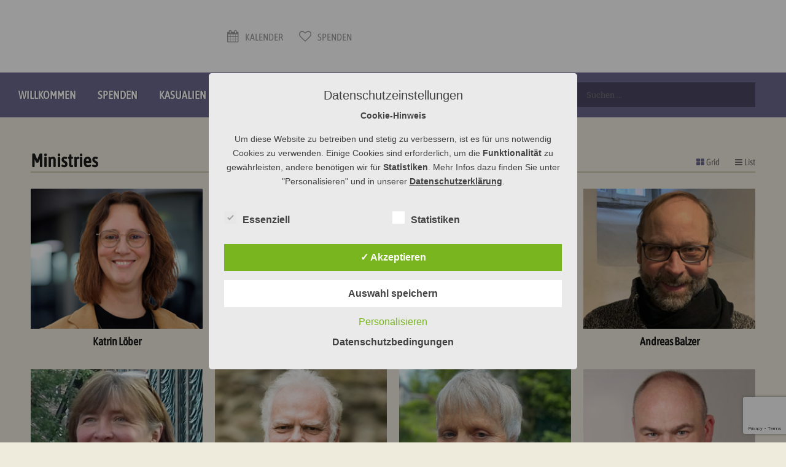

--- FILE ---
content_type: text/html; charset=UTF-8
request_url: https://www.ev-kirche-dillenburg.de/ministries-category/kirchenvorstand/
body_size: 20403
content:
<!DOCTYPE html>
<html lang="de" itemscope="itemscope" itemtype="http://schema.org/WebPage">
<head>
<meta charset="UTF-8">
<meta name="viewport" content="width=device-width, initial-scale=1">
<link rel="profile" href="http://gmpg.org/xfn/11">
<link rel="pingback" href="">

<title>Kirchenvorstand &#8211; Ev. Kirche Dillenburg</title>
<meta name='robots' content='max-image-preview:large' />
	<style>img:is([sizes="auto" i], [sizes^="auto," i]) { contain-intrinsic-size: 3000px 1500px }</style>
	<style type='text/css'>
					.tarteaucitronInfoBox { color: #424242 !important; }
					.dsgvoaio_pol_header { background: #eaeaea !important;}
					.dsgvo_hide_policy_popup .dashicons {color: #424242 !important;}					

					#tarteaucitron #tarteaucitronServices .tarteaucitronMainLine {

						background: #eaeaea !important;

						border: 3px solid #eaeaea !important;

						border-left: 9px solid #eaeaea !important;

						border-top: 5px solid #eaeaea !important;

						margin-bottom: 0;

						margin-top: 21px;

						position: relative;

					}

					#tarteaucitron #tarteaucitronServices .tarteaucitronTitle a, #tarteaucitron b, #tarteaucitron #tarteaucitronServices .tarteaucitronMainLine .tarteaucitronName b, #tarteaucitron #tarteaucitronServices .tarteaucitronTitle, #tarteaucitronAlertSmall #tarteaucitronCookiesListContainer #tarteaucitronClosePanelCookie, #tarteaucitron #tarteaucitronClosePanel, #tarteaucitron #tarteaucitronServices .tarteaucitronMainLine .tarteaucitronName a, #tarteaucitron #tarteaucitronServices .tarteaucitronTitle a {

						color: #424242 !important;

					}

	

					#tarteaucitronAlertSmall #tarteaucitronCookiesListContainer #tarteaucitronCookiesList .tarteaucitronTitle, #tarteaucitron #tarteaucitronServices .tarteaucitronTitle, #tarteaucitron #tarteaucitronInfo, #tarteaucitron #tarteaucitronServices .tarteaucitronDetails {

						background: #eaeaea !important;

					}

					

					#tarteaucitronAlertSmall #tarteaucitronCookiesListContainer #tarteaucitronClosePanelCookie, #tarteaucitron #tarteaucitronClosePanel {

						background: #eaeaea !important;

						

					}

					

					#tarteaucitron .tarteaucitronBorder {

						background: #fff;

						border: 2px solid #eaeaea !important;

					}		



					#tarteaucitronAlertBig, #tarteaucitronManager {

						/**background: #eaeaea !important;

						color: #424242 !important;**/

					}	
					
					#tarteaucitronAlertSmall {
						
						background: #eaeaea !important;
					
					}



					#tarteaucitronAlertBig #tarteaucitronCloseAlert {

						background: #ffffff !important;

						color: #424242 !important;

					}						

					.tac_activate {

						background: #eaeaea !important;

						color: #424242 !important;

					}	

					.tac_activate .tac_float b {

						color: #424242 !important;

					}

					.dsdvo-cookie-notice.style1 #tarteaucitronAlertBig {
						
						background: #eaeaea !important;
						
						color: #424242 !important;
					}
					
					.dsgvoaio-checkbox {
						
						color: #424242 !important;
						
					}
					
					.dsgvoaio-checkbox-indicator { 
					
						background: #ffffff !important;
					
					}
					
					.dsgvoaio-checkbox input:checked ~ .dsgvoaio-checkbox-indicator {
						
						background: #79b51f !important;
						
					}
					
					#tarinner #dsgvonotice_footer a, .dsgvonotice_footer_separator {
						
						color: #424242 !important;
						
					}					 
					

				 .dsdvo-cookie-notice.style2 #tarteaucitronAlertBig #tarinner {background: #eaeaea !important; border-radius: 5px;}.dsdvo-cookie-notice.style2 #tarteaucitronDisclaimerAlert, .dsdvo-cookie-notice.style2 #tarteaucitronDisclaimerAlert h1, .dsdvo-cookie-notice.style2 #tarteaucitronDisclaimerAlert h2, .dsdvo-cookie-notice.style2 #tarteaucitronDisclaimerAlert h3, .dsdvo-cookie-notice.style2 #tarteaucitronDisclaimerAlert h4, .dsdvo-cookie-notice.style2 #tarteaucitronDisclaimerAlert a  { color: #424242 !important; }.dsdvo-cookie-notice.style2 #tarteaucitronDisclaimerAlert a {text-decoration: underline;}</style><link rel='dns-prefetch' href='//www.ev-kirche-dillenburg.de' />
<link rel="alternate" type="application/rss+xml" title="Ev. Kirche Dillenburg &raquo; Feed" href="https://www.ev-kirche-dillenburg.de/feed/" />
<link rel="alternate" type="application/rss+xml" title="Ev. Kirche Dillenburg &raquo; Kommentar-Feed" href="https://www.ev-kirche-dillenburg.de/comments/feed/" />
<link rel="alternate" type="text/calendar" title="Ev. Kirche Dillenburg &raquo; iCal Feed" href="https://www.ev-kirche-dillenburg.de/veranstaltungen/?ical=1" />
<link rel="alternate" type="application/rss+xml" title="Ev. Kirche Dillenburg &raquo; Ministries Category-Feed zu Kirchenvorstand" href="https://www.ev-kirche-dillenburg.de/ministries-category/kirchenvorstand/feed/" />
<script type="text/javascript">
/* <![CDATA[ */
window._wpemojiSettings = {"baseUrl":"https:\/\/s.w.org\/images\/core\/emoji\/16.0.1\/72x72\/","ext":".png","svgUrl":"https:\/\/s.w.org\/images\/core\/emoji\/16.0.1\/svg\/","svgExt":".svg","source":{"concatemoji":"https:\/\/www.ev-kirche-dillenburg.de\/wp-includes\/js\/wp-emoji-release.min.js?ver=6.8.3"}};
/*! This file is auto-generated */
!function(s,n){var o,i,e;function c(e){try{var t={supportTests:e,timestamp:(new Date).valueOf()};sessionStorage.setItem(o,JSON.stringify(t))}catch(e){}}function p(e,t,n){e.clearRect(0,0,e.canvas.width,e.canvas.height),e.fillText(t,0,0);var t=new Uint32Array(e.getImageData(0,0,e.canvas.width,e.canvas.height).data),a=(e.clearRect(0,0,e.canvas.width,e.canvas.height),e.fillText(n,0,0),new Uint32Array(e.getImageData(0,0,e.canvas.width,e.canvas.height).data));return t.every(function(e,t){return e===a[t]})}function u(e,t){e.clearRect(0,0,e.canvas.width,e.canvas.height),e.fillText(t,0,0);for(var n=e.getImageData(16,16,1,1),a=0;a<n.data.length;a++)if(0!==n.data[a])return!1;return!0}function f(e,t,n,a){switch(t){case"flag":return n(e,"\ud83c\udff3\ufe0f\u200d\u26a7\ufe0f","\ud83c\udff3\ufe0f\u200b\u26a7\ufe0f")?!1:!n(e,"\ud83c\udde8\ud83c\uddf6","\ud83c\udde8\u200b\ud83c\uddf6")&&!n(e,"\ud83c\udff4\udb40\udc67\udb40\udc62\udb40\udc65\udb40\udc6e\udb40\udc67\udb40\udc7f","\ud83c\udff4\u200b\udb40\udc67\u200b\udb40\udc62\u200b\udb40\udc65\u200b\udb40\udc6e\u200b\udb40\udc67\u200b\udb40\udc7f");case"emoji":return!a(e,"\ud83e\udedf")}return!1}function g(e,t,n,a){var r="undefined"!=typeof WorkerGlobalScope&&self instanceof WorkerGlobalScope?new OffscreenCanvas(300,150):s.createElement("canvas"),o=r.getContext("2d",{willReadFrequently:!0}),i=(o.textBaseline="top",o.font="600 32px Arial",{});return e.forEach(function(e){i[e]=t(o,e,n,a)}),i}function t(e){var t=s.createElement("script");t.src=e,t.defer=!0,s.head.appendChild(t)}"undefined"!=typeof Promise&&(o="wpEmojiSettingsSupports",i=["flag","emoji"],n.supports={everything:!0,everythingExceptFlag:!0},e=new Promise(function(e){s.addEventListener("DOMContentLoaded",e,{once:!0})}),new Promise(function(t){var n=function(){try{var e=JSON.parse(sessionStorage.getItem(o));if("object"==typeof e&&"number"==typeof e.timestamp&&(new Date).valueOf()<e.timestamp+604800&&"object"==typeof e.supportTests)return e.supportTests}catch(e){}return null}();if(!n){if("undefined"!=typeof Worker&&"undefined"!=typeof OffscreenCanvas&&"undefined"!=typeof URL&&URL.createObjectURL&&"undefined"!=typeof Blob)try{var e="postMessage("+g.toString()+"("+[JSON.stringify(i),f.toString(),p.toString(),u.toString()].join(",")+"));",a=new Blob([e],{type:"text/javascript"}),r=new Worker(URL.createObjectURL(a),{name:"wpTestEmojiSupports"});return void(r.onmessage=function(e){c(n=e.data),r.terminate(),t(n)})}catch(e){}c(n=g(i,f,p,u))}t(n)}).then(function(e){for(var t in e)n.supports[t]=e[t],n.supports.everything=n.supports.everything&&n.supports[t],"flag"!==t&&(n.supports.everythingExceptFlag=n.supports.everythingExceptFlag&&n.supports[t]);n.supports.everythingExceptFlag=n.supports.everythingExceptFlag&&!n.supports.flag,n.DOMReady=!1,n.readyCallback=function(){n.DOMReady=!0}}).then(function(){return e}).then(function(){var e;n.supports.everything||(n.readyCallback(),(e=n.source||{}).concatemoji?t(e.concatemoji):e.wpemoji&&e.twemoji&&(t(e.twemoji),t(e.wpemoji)))}))}((window,document),window._wpemojiSettings);
/* ]]> */
</script>
<style id='wp-emoji-styles-inline-css' type='text/css'>

	img.wp-smiley, img.emoji {
		display: inline !important;
		border: none !important;
		box-shadow: none !important;
		height: 1em !important;
		width: 1em !important;
		margin: 0 0.07em !important;
		vertical-align: -0.1em !important;
		background: none !important;
		padding: 0 !important;
	}
</style>
<link rel='stylesheet' id='wp-block-library-css' href='https://www.ev-kirche-dillenburg.de/wp-includes/css/dist/block-library/style.min.css?ver=6.8.3' type='text/css' media='all' />
<style id='classic-theme-styles-inline-css' type='text/css'>
/*! This file is auto-generated */
.wp-block-button__link{color:#fff;background-color:#32373c;border-radius:9999px;box-shadow:none;text-decoration:none;padding:calc(.667em + 2px) calc(1.333em + 2px);font-size:1.125em}.wp-block-file__button{background:#32373c;color:#fff;text-decoration:none}
</style>
<style id='global-styles-inline-css' type='text/css'>
:root{--wp--preset--aspect-ratio--square: 1;--wp--preset--aspect-ratio--4-3: 4/3;--wp--preset--aspect-ratio--3-4: 3/4;--wp--preset--aspect-ratio--3-2: 3/2;--wp--preset--aspect-ratio--2-3: 2/3;--wp--preset--aspect-ratio--16-9: 16/9;--wp--preset--aspect-ratio--9-16: 9/16;--wp--preset--color--black: #000000;--wp--preset--color--cyan-bluish-gray: #abb8c3;--wp--preset--color--white: #ffffff;--wp--preset--color--pale-pink: #f78da7;--wp--preset--color--vivid-red: #cf2e2e;--wp--preset--color--luminous-vivid-orange: #ff6900;--wp--preset--color--luminous-vivid-amber: #fcb900;--wp--preset--color--light-green-cyan: #7bdcb5;--wp--preset--color--vivid-green-cyan: #00d084;--wp--preset--color--pale-cyan-blue: #8ed1fc;--wp--preset--color--vivid-cyan-blue: #0693e3;--wp--preset--color--vivid-purple: #9b51e0;--wp--preset--gradient--vivid-cyan-blue-to-vivid-purple: linear-gradient(135deg,rgba(6,147,227,1) 0%,rgb(155,81,224) 100%);--wp--preset--gradient--light-green-cyan-to-vivid-green-cyan: linear-gradient(135deg,rgb(122,220,180) 0%,rgb(0,208,130) 100%);--wp--preset--gradient--luminous-vivid-amber-to-luminous-vivid-orange: linear-gradient(135deg,rgba(252,185,0,1) 0%,rgba(255,105,0,1) 100%);--wp--preset--gradient--luminous-vivid-orange-to-vivid-red: linear-gradient(135deg,rgba(255,105,0,1) 0%,rgb(207,46,46) 100%);--wp--preset--gradient--very-light-gray-to-cyan-bluish-gray: linear-gradient(135deg,rgb(238,238,238) 0%,rgb(169,184,195) 100%);--wp--preset--gradient--cool-to-warm-spectrum: linear-gradient(135deg,rgb(74,234,220) 0%,rgb(151,120,209) 20%,rgb(207,42,186) 40%,rgb(238,44,130) 60%,rgb(251,105,98) 80%,rgb(254,248,76) 100%);--wp--preset--gradient--blush-light-purple: linear-gradient(135deg,rgb(255,206,236) 0%,rgb(152,150,240) 100%);--wp--preset--gradient--blush-bordeaux: linear-gradient(135deg,rgb(254,205,165) 0%,rgb(254,45,45) 50%,rgb(107,0,62) 100%);--wp--preset--gradient--luminous-dusk: linear-gradient(135deg,rgb(255,203,112) 0%,rgb(199,81,192) 50%,rgb(65,88,208) 100%);--wp--preset--gradient--pale-ocean: linear-gradient(135deg,rgb(255,245,203) 0%,rgb(182,227,212) 50%,rgb(51,167,181) 100%);--wp--preset--gradient--electric-grass: linear-gradient(135deg,rgb(202,248,128) 0%,rgb(113,206,126) 100%);--wp--preset--gradient--midnight: linear-gradient(135deg,rgb(2,3,129) 0%,rgb(40,116,252) 100%);--wp--preset--font-size--small: 13px;--wp--preset--font-size--medium: 20px;--wp--preset--font-size--large: 36px;--wp--preset--font-size--x-large: 42px;--wp--preset--spacing--20: 0.44rem;--wp--preset--spacing--30: 0.67rem;--wp--preset--spacing--40: 1rem;--wp--preset--spacing--50: 1.5rem;--wp--preset--spacing--60: 2.25rem;--wp--preset--spacing--70: 3.38rem;--wp--preset--spacing--80: 5.06rem;--wp--preset--shadow--natural: 6px 6px 9px rgba(0, 0, 0, 0.2);--wp--preset--shadow--deep: 12px 12px 50px rgba(0, 0, 0, 0.4);--wp--preset--shadow--sharp: 6px 6px 0px rgba(0, 0, 0, 0.2);--wp--preset--shadow--outlined: 6px 6px 0px -3px rgba(255, 255, 255, 1), 6px 6px rgba(0, 0, 0, 1);--wp--preset--shadow--crisp: 6px 6px 0px rgba(0, 0, 0, 1);}:where(.is-layout-flex){gap: 0.5em;}:where(.is-layout-grid){gap: 0.5em;}body .is-layout-flex{display: flex;}.is-layout-flex{flex-wrap: wrap;align-items: center;}.is-layout-flex > :is(*, div){margin: 0;}body .is-layout-grid{display: grid;}.is-layout-grid > :is(*, div){margin: 0;}:where(.wp-block-columns.is-layout-flex){gap: 2em;}:where(.wp-block-columns.is-layout-grid){gap: 2em;}:where(.wp-block-post-template.is-layout-flex){gap: 1.25em;}:where(.wp-block-post-template.is-layout-grid){gap: 1.25em;}.has-black-color{color: var(--wp--preset--color--black) !important;}.has-cyan-bluish-gray-color{color: var(--wp--preset--color--cyan-bluish-gray) !important;}.has-white-color{color: var(--wp--preset--color--white) !important;}.has-pale-pink-color{color: var(--wp--preset--color--pale-pink) !important;}.has-vivid-red-color{color: var(--wp--preset--color--vivid-red) !important;}.has-luminous-vivid-orange-color{color: var(--wp--preset--color--luminous-vivid-orange) !important;}.has-luminous-vivid-amber-color{color: var(--wp--preset--color--luminous-vivid-amber) !important;}.has-light-green-cyan-color{color: var(--wp--preset--color--light-green-cyan) !important;}.has-vivid-green-cyan-color{color: var(--wp--preset--color--vivid-green-cyan) !important;}.has-pale-cyan-blue-color{color: var(--wp--preset--color--pale-cyan-blue) !important;}.has-vivid-cyan-blue-color{color: var(--wp--preset--color--vivid-cyan-blue) !important;}.has-vivid-purple-color{color: var(--wp--preset--color--vivid-purple) !important;}.has-black-background-color{background-color: var(--wp--preset--color--black) !important;}.has-cyan-bluish-gray-background-color{background-color: var(--wp--preset--color--cyan-bluish-gray) !important;}.has-white-background-color{background-color: var(--wp--preset--color--white) !important;}.has-pale-pink-background-color{background-color: var(--wp--preset--color--pale-pink) !important;}.has-vivid-red-background-color{background-color: var(--wp--preset--color--vivid-red) !important;}.has-luminous-vivid-orange-background-color{background-color: var(--wp--preset--color--luminous-vivid-orange) !important;}.has-luminous-vivid-amber-background-color{background-color: var(--wp--preset--color--luminous-vivid-amber) !important;}.has-light-green-cyan-background-color{background-color: var(--wp--preset--color--light-green-cyan) !important;}.has-vivid-green-cyan-background-color{background-color: var(--wp--preset--color--vivid-green-cyan) !important;}.has-pale-cyan-blue-background-color{background-color: var(--wp--preset--color--pale-cyan-blue) !important;}.has-vivid-cyan-blue-background-color{background-color: var(--wp--preset--color--vivid-cyan-blue) !important;}.has-vivid-purple-background-color{background-color: var(--wp--preset--color--vivid-purple) !important;}.has-black-border-color{border-color: var(--wp--preset--color--black) !important;}.has-cyan-bluish-gray-border-color{border-color: var(--wp--preset--color--cyan-bluish-gray) !important;}.has-white-border-color{border-color: var(--wp--preset--color--white) !important;}.has-pale-pink-border-color{border-color: var(--wp--preset--color--pale-pink) !important;}.has-vivid-red-border-color{border-color: var(--wp--preset--color--vivid-red) !important;}.has-luminous-vivid-orange-border-color{border-color: var(--wp--preset--color--luminous-vivid-orange) !important;}.has-luminous-vivid-amber-border-color{border-color: var(--wp--preset--color--luminous-vivid-amber) !important;}.has-light-green-cyan-border-color{border-color: var(--wp--preset--color--light-green-cyan) !important;}.has-vivid-green-cyan-border-color{border-color: var(--wp--preset--color--vivid-green-cyan) !important;}.has-pale-cyan-blue-border-color{border-color: var(--wp--preset--color--pale-cyan-blue) !important;}.has-vivid-cyan-blue-border-color{border-color: var(--wp--preset--color--vivid-cyan-blue) !important;}.has-vivid-purple-border-color{border-color: var(--wp--preset--color--vivid-purple) !important;}.has-vivid-cyan-blue-to-vivid-purple-gradient-background{background: var(--wp--preset--gradient--vivid-cyan-blue-to-vivid-purple) !important;}.has-light-green-cyan-to-vivid-green-cyan-gradient-background{background: var(--wp--preset--gradient--light-green-cyan-to-vivid-green-cyan) !important;}.has-luminous-vivid-amber-to-luminous-vivid-orange-gradient-background{background: var(--wp--preset--gradient--luminous-vivid-amber-to-luminous-vivid-orange) !important;}.has-luminous-vivid-orange-to-vivid-red-gradient-background{background: var(--wp--preset--gradient--luminous-vivid-orange-to-vivid-red) !important;}.has-very-light-gray-to-cyan-bluish-gray-gradient-background{background: var(--wp--preset--gradient--very-light-gray-to-cyan-bluish-gray) !important;}.has-cool-to-warm-spectrum-gradient-background{background: var(--wp--preset--gradient--cool-to-warm-spectrum) !important;}.has-blush-light-purple-gradient-background{background: var(--wp--preset--gradient--blush-light-purple) !important;}.has-blush-bordeaux-gradient-background{background: var(--wp--preset--gradient--blush-bordeaux) !important;}.has-luminous-dusk-gradient-background{background: var(--wp--preset--gradient--luminous-dusk) !important;}.has-pale-ocean-gradient-background{background: var(--wp--preset--gradient--pale-ocean) !important;}.has-electric-grass-gradient-background{background: var(--wp--preset--gradient--electric-grass) !important;}.has-midnight-gradient-background{background: var(--wp--preset--gradient--midnight) !important;}.has-small-font-size{font-size: var(--wp--preset--font-size--small) !important;}.has-medium-font-size{font-size: var(--wp--preset--font-size--medium) !important;}.has-large-font-size{font-size: var(--wp--preset--font-size--large) !important;}.has-x-large-font-size{font-size: var(--wp--preset--font-size--x-large) !important;}
:where(.wp-block-post-template.is-layout-flex){gap: 1.25em;}:where(.wp-block-post-template.is-layout-grid){gap: 1.25em;}
:where(.wp-block-columns.is-layout-flex){gap: 2em;}:where(.wp-block-columns.is-layout-grid){gap: 2em;}
:root :where(.wp-block-pullquote){font-size: 1.5em;line-height: 1.6;}
</style>
<link rel='stylesheet' id='dashicons-css' href='https://www.ev-kirche-dillenburg.de/wp-includes/css/dashicons.min.css?ver=6.8.3' type='text/css' media='all' />
<link rel='stylesheet' id='dsgvoaio_frontend_css-css' href='https://www.ev-kirche-dillenburg.de/wp-content/plugins/dsgvo-all-in-one-for-wp/assets/css/plugin.css?ver=1.0' type='text/css' media='all' />
<style id='dsgvoaio_control-inline-css' type='text/css'>


						.tarteaucitronAlertSmallTop {

							top: auto !important;

							bottom: 20px !important;

							left: auto !important;

							right: 15px !important;

						}			

					
</style>
<link rel='stylesheet' id='mc4wp-form-themes-css' href='https://www.ev-kirche-dillenburg.de/wp-content/plugins/mailchimp-for-wp/assets/css/form-themes.css?ver=4.10.8' type='text/css' media='all' />
<link rel='stylesheet' id='bethlehem-fonts-css' href='https://www.ev-kirche-dillenburg.de/wp-content/uploads/fonts/d370b0567958f1e9934f3c4d4a27a86f/font.css?v=1662548928' type='text/css' media='all' />
<link rel='stylesheet' id='bethlehem-style-css' href='https://www.ev-kirche-dillenburg.de/wp-content/themes/bethlehem/style.min.css?ver=1.4.16' type='text/css' media='all' />
<link rel='stylesheet' id='bethlehem-color-css' href='https://www.ev-kirche-dillenburg.de/wp-content/themes/bethlehem/assets/css/violet.css' type='text/css' media='all' />
<link rel="preload" as="style" href="https://www.ev-kirche-dillenburg.de/wp-content/uploads/fonts/63952096887e7aeb15902c648d3365c0/font.css?v=1669801526" /><link rel="stylesheet" href="https://www.ev-kirche-dillenburg.de/wp-content/uploads/fonts/63952096887e7aeb15902c648d3365c0/font.css?v=1669801526" media="print" onload="this.media='all'"><noscript><link rel="stylesheet" href="https://www.ev-kirche-dillenburg.de/wp-content/uploads/fonts/63952096887e7aeb15902c648d3365c0/font.css?v=1669801526" /></noscript><script type="text/javascript" src="https://www.ev-kirche-dillenburg.de/wp-includes/js/jquery/jquery.min.js?ver=3.7.1" id="jquery-core-js"></script>
<script type="text/javascript" src="https://www.ev-kirche-dillenburg.de/wp-includes/js/jquery/jquery-migrate.min.js?ver=3.4.1" id="jquery-migrate-js"></script>
<script type="text/javascript" id="dsdvo_tarteaucitron-js-extra">
/* <![CDATA[ */
var parms = {"version":"4.9","close_popup_auto":"off","animation_time":"1000","text_policy":"Datenschutzbedingungen","buttoncustomizebackground":"transparent","buttoncustomizetextcolor":"#79b51f","text_imprint":"Impressum","btn_text_save":"Auswahl speichern","checkbox_externals_label":"Externe Dienste","checkbox_statistics_label":"Statistiken","checkbox_essentials_label":"Essenziell","nolabel":"NEIN","yeslabel":"JA","showpolicyname":"Datenschutzbedingungen \/ Cookies angezeigen","maincatname":"Allgemeine Cookies","language":"de","woocommercecookies":" ","polylangcookie":"","usenocookies":"Dieser Dienst nutzt keine Cookies.","cookietextheader":"Datenschutzeinstellungen","nocookietext":"Dieser Dienst hat keine Cookies gespeichert.","cookietextusage":"Gespeicherte Cookies:","cookietextusagebefore":"Folgende Cookies k\u00f6nnen gespeichert werden:","adminajaxurl":"https:\/\/www.ev-kirche-dillenburg.de\/wp-admin\/admin-ajax.php","vgwort_defaultoptinout":"optout","koko_defaultoptinout":"optin","ga_defaultoptinout":"optin","notice_design":"clear","expiretime":"7","noticestyle":"style2","backgroundcolor":"#333","textcolor":"#ffffff","buttonbackground":"#fff","buttontextcolor":"#333","buttonlinkcolor":"","cookietext":"<p><strong>Cookie-Hinweis<\/strong><\/p>\n<p>Um diese Website zu betreiben und stetig zu verbessern, ist es f\u00fcr uns notwendig Cookies zu verwenden. Einige Cookies sind erforderlich, um die <b>Funktionalit\u00e4t<\/b> zu gew\u00e4hrleisten, andere ben\u00f6tigen wir f\u00fcr <b>Statistiken<\/b>. Mehr Infos dazu finden Sie unter \"Personalisieren\" und in unserer <a href=\"https:\/\/www.ev-kirche-dillenburg.de\/datenschutz\/\">Datenschutzerkl\u00e4rung<\/a>.<\/p>\n","cookieaccepttext":"Akzeptieren","btn_text_customize":"Personalisieren","cookietextscroll":"Durch das fortgesetzte bl\u00e4ttern stimmen Sie der Nutzung von externen Diensten und Cookies zu.","imprinturl":"","policyurl":"https:\/\/www.ev-kirche-dillenburg.de\/datenschutz\/","policyurltext":"Hier finden Sie unsere Datenschutzbestimmungen","ablehnentxt":"Ablehnen","ablehnentext":"Sie haben die Bedingungen abgelehnt. Sie werden daher auf google.de weitergeleitet.","ablehnenurl":"www.google.de","showrejectbtn":"off","popupagbs":" ","languageswitcher":" ","pixelorderid":"","fbpixel_content_type":"","fbpixel_content_ids":"","fbpixel_currency":"","fbpixel_product_cat":"","fbpixel_content_name":"","fbpixel_product_price":"","isbuyedsendet":"","pixelevent":"","pixeleventcurrency":"","pixeleventamount":"","outgoing_text":"<p><strong>Sie verlassen nun unsere Internetpr\u00e4senz<\/strong><\/p>\n<p>Da Sie auf einen externen Link geklickt haben verlassen Sie nun unsere Internetpr\u00e4senz.<\/p>\n<p>Sind Sie damit einverstanden so klicken Sie auf den nachfolgenden Button:<\/p>\n","youtube_spt":"","twitter_spt":"","linkedin_spt":"","shareaholic_spt":"","vimeo_spt":"","vgwort_spt":"","accepttext":"Zulassen","policytextbtn":"Datenschutzbedingungen","show_layertext":"off"};
/* ]]> */
</script>
<script type="text/javascript" src="https://www.ev-kirche-dillenburg.de/wp-content/plugins/dsgvo-all-in-one-for-wp/assets/js/tarteaucitron/tarteaucitron.min.js?ver=1.0" id="dsdvo_tarteaucitron-js"></script>
<script type="text/javascript" id="dsgvoaio_inline_js-js-after">
/* <![CDATA[ */
jQuery( document ).ready(function() {
					
					tarteaucitron.init({

						"hashtag": "#tarteaucitron",

						"cookieName": "dsgvoaiowp_cookie", 

						"highPrivacy": true,

						"orientation": "center",

						"adblocker": false, 

						"showAlertSmall": true, 

						"cookieslist": true, 

						"removeCredit": true, 

						"expireCookie": 7, 

						"handleBrowserDNTRequest": false, 

						//"cookieDomain": ".ev-kirche-dillenburg.de" 

						"removeCredit": true, 

						"moreInfoLink": false, 

						});
					});	
				var tarteaucitronForceLanguage = 'de'
/* ]]> */
</script>
<script></script><link rel="https://api.w.org/" href="https://www.ev-kirche-dillenburg.de/wp-json/" /><link rel="EditURI" type="application/rsd+xml" title="RSD" href="https://www.ev-kirche-dillenburg.de/xmlrpc.php?rsd" />
<meta name="generator" content="WordPress 6.8.3" />
<meta name="generator" content="Redux 4.5.8" /><script src='https://www.google.com/recaptcha/api.js'></script>
<meta name="et-api-version" content="v1"><meta name="et-api-origin" content="https://www.ev-kirche-dillenburg.de"><link rel="https://theeventscalendar.com/" href="https://www.ev-kirche-dillenburg.de/wp-json/tribe/tickets/v1/" /><meta name="tec-api-version" content="v1"><meta name="tec-api-origin" content="https://www.ev-kirche-dillenburg.de"><link rel="alternate" href="https://www.ev-kirche-dillenburg.de/wp-json/tribe/events/v1/" /><meta name="generator" content="Powered by WPBakery Page Builder - drag and drop page builder for WordPress."/>
<meta name="generator" content="Powered by Slider Revolution 6.7.34 - responsive, Mobile-Friendly Slider Plugin for WordPress with comfortable drag and drop interface." />
<link rel="icon" href="https://www.ev-kirche-dillenburg.de/wp-content/uploads/2023/09/cropped-favicon-DBG-32x32.jpg" sizes="32x32" />
<link rel="icon" href="https://www.ev-kirche-dillenburg.de/wp-content/uploads/2023/09/cropped-favicon-DBG-192x192.jpg" sizes="192x192" />
<link rel="apple-touch-icon" href="https://www.ev-kirche-dillenburg.de/wp-content/uploads/2023/09/cropped-favicon-DBG-180x180.jpg" />
<meta name="msapplication-TileImage" content="https://www.ev-kirche-dillenburg.de/wp-content/uploads/2023/09/cropped-favicon-DBG-270x270.jpg" />
		<style type="text/css">
			/* Typography */

			h1, .h1,
			h2, .h2,
			h3, .h3,
			h4, .h4,
			h5, .h5,
			h6, .h6{
				font-family: Asap Condensed !important;
			}

			body{
				font-family: Asap Condensed !important;
			}

			body.bethlehem-style-2, body.bethlehem-style-2 .hb-more-button, body.bethlehem-style-2 .primary-navigation ul.menu>li>a, body.bethlehem-style-2 .top-nav-links ul>li>a, body.bethlehem-style-2 .vc-events-calendar .events-calendar table#wp-calendar caption, body.bethlehem-style-2 button, body.bethlehem-style-2 .bethlehem-counter ul>li, body.bethlehem-style-2 .our-store.type-2 .product-item .actions .button.add_to_cart_button, body.bethlehem-style-2 .our-store.type-2 .product-item .actions .button.view_product_button{
				font-family: Asap Condensed !important;
			}

			body.bethlehem-style-3, body.bethlehem-style-3 .hb-more-button, body.bethlehem-style-3 .primary-navigation ul.menu>li>a, body.bethlehem-style-3 .top-nav-links ul>li>a, body.bethlehem-style-3 .vc-events-calendar .events-calendar table#wp-calendar caption, body.bethlehem-style-3 button, body.bethlehem-style-3 .bethlehem-counter ul>li, body.bethlehem-style-3 .our-store.type-2 .product-item .actions .button.add_to_cart_button, body.bethlehem-style-3 .our-store.type-2 .product-item .actions .button.view_product_button{
				font-family: Asap Condensed !important;
			}
		</style>
		<script>function setREVStartSize(e){
			//window.requestAnimationFrame(function() {
				window.RSIW = window.RSIW===undefined ? window.innerWidth : window.RSIW;
				window.RSIH = window.RSIH===undefined ? window.innerHeight : window.RSIH;
				try {
					var pw = document.getElementById(e.c).parentNode.offsetWidth,
						newh;
					pw = pw===0 || isNaN(pw) || (e.l=="fullwidth" || e.layout=="fullwidth") ? window.RSIW : pw;
					e.tabw = e.tabw===undefined ? 0 : parseInt(e.tabw);
					e.thumbw = e.thumbw===undefined ? 0 : parseInt(e.thumbw);
					e.tabh = e.tabh===undefined ? 0 : parseInt(e.tabh);
					e.thumbh = e.thumbh===undefined ? 0 : parseInt(e.thumbh);
					e.tabhide = e.tabhide===undefined ? 0 : parseInt(e.tabhide);
					e.thumbhide = e.thumbhide===undefined ? 0 : parseInt(e.thumbhide);
					e.mh = e.mh===undefined || e.mh=="" || e.mh==="auto" ? 0 : parseInt(e.mh,0);
					if(e.layout==="fullscreen" || e.l==="fullscreen")
						newh = Math.max(e.mh,window.RSIH);
					else{
						e.gw = Array.isArray(e.gw) ? e.gw : [e.gw];
						for (var i in e.rl) if (e.gw[i]===undefined || e.gw[i]===0) e.gw[i] = e.gw[i-1];
						e.gh = e.el===undefined || e.el==="" || (Array.isArray(e.el) && e.el.length==0)? e.gh : e.el;
						e.gh = Array.isArray(e.gh) ? e.gh : [e.gh];
						for (var i in e.rl) if (e.gh[i]===undefined || e.gh[i]===0) e.gh[i] = e.gh[i-1];
											
						var nl = new Array(e.rl.length),
							ix = 0,
							sl;
						e.tabw = e.tabhide>=pw ? 0 : e.tabw;
						e.thumbw = e.thumbhide>=pw ? 0 : e.thumbw;
						e.tabh = e.tabhide>=pw ? 0 : e.tabh;
						e.thumbh = e.thumbhide>=pw ? 0 : e.thumbh;
						for (var i in e.rl) nl[i] = e.rl[i]<window.RSIW ? 0 : e.rl[i];
						sl = nl[0];
						for (var i in nl) if (sl>nl[i] && nl[i]>0) { sl = nl[i]; ix=i;}
						var m = pw>(e.gw[ix]+e.tabw+e.thumbw) ? 1 : (pw-(e.tabw+e.thumbw)) / (e.gw[ix]);
						newh =  (e.gh[ix] * m) + (e.tabh + e.thumbh);
					}
					var el = document.getElementById(e.c);
					if (el!==null && el) el.style.height = newh+"px";
					el = document.getElementById(e.c+"_wrapper");
					if (el!==null && el) {
						el.style.height = newh+"px";
						el.style.display = "block";
					}
				} catch(e){
					console.log("Failure at Presize of Slider:" + e)
				}
			//});
		  };</script>
<style type="text/css">.wrap.hidden-small-screens {
    display: none;
}

.tribe-common--breakpoint-medium.tribe-events .tribe-events-calendar-list__event-date-tag {
    min-width: 120px;
}

.tribe-common .tribe-common-b2, .tribe-common .tribe-common-h3,.tribe-events-content,.tribe-events-single .tribe-events-sub-nav,.tribe-events-back a, .tribe-events-back a:visited,.tribe-common .tribe-common-c-btn-border, .tribe-common a.tribe-common-c-btn-border{
    font-family: Asap Condensed !important;
}

.tribe-common-c-btn-border.tribe-events-c-subscribe-dropdown__button {
    border-color: black!important;
    color: black!important;
}

.tribe-events .tribe-events-c-subscribe-dropdown .tribe-events-c-subscribe-dropdown__button:focus,.tribe-events .tribe-events-c-subscribe-dropdown .tribe-events-c-subscribe-dropdown__button.tribe-events-c-subscribe-dropdown__button--active,.tribe-events .tribe-events-c-subscribe-dropdown .tribe-events-c-subscribe-dropdown__button:hover {
    background-color: white!important;
}


.tribe-events-header__events-bar.tribe-events-c-events-bar {
    display: none;
}

#tribe-events-content a, .tribe-events-event-meta a {
    color: #000000;
}

.page-id-9007 .site-content {
    padding-top: 0px!important;
}

.page-id-9007 .nivo-caption {
    display: none!important;
}

a.sermon-save {
    display: none!important;
}

.post-icons li {
    margin-right: 0px;
}


.top-nav-links a.sermons-link {
    display: none;
}

ul.hb-social {
    display: none!important;
}

li.hb-fb, .hb-tw, .hb-google-plus {
    display: none!important;
}</style><noscript><style> .wpb_animate_when_almost_visible { opacity: 1; }</style></noscript></head>

<body class="archive tax-ministries-category term-kirchenvorstand term-172 wp-theme-bethlehem wp-child-theme-bethlehem-child tribe-no-js page-template-bethlehem-child tec-no-tickets-on-recurring tec-no-rsvp-on-recurring no-wc-breadcrumb bethlehem-full-width-content bethlehem-style-1 header-7 footer-2 wpb-js-composer js-comp-ver-8.7.2 vc_responsive tribe-theme-bethlehem">

<div id="page" class="hfeed site">
	
	<header id="masthead" class="site-header" >

	
	<div class="header-top-nav-menu hidden-small-screens">
		<div class="wrap">
			<div class="site-branding"><a href="https://www.ev-kirche-dillenburg.de/" rel="home"><h1 class="site-title"></h1></a></div>        <div class="top-nav-links">
                            <ul>
                                            <li>
                                                        <a class="events-link" href="https://www.ev-kirche-dillenburg.de/veranstaltungen/">
                                <i class="fa fa-calendar"></i>
                                Kalender                            </a>
                        </li>
                                            <li>
                                                        <a class="sermons-link" href="https://www.ev-kirche-dillenburg.de/sermons/">
                                <i class="fa fa-youtube-play"></i>
                                Media                            </a>
                        </li>
                                            <li>
                                                        <a class="donations-link" href="https://www.ev-kirche-dillenburg.de/spenden/">
                                <i class="fa fa-heart-o"></i>
                                Spenden                            </a>
                        </li>
                                    </ul>
                    </div>
        		</div>
	</div>

	<div class="header-nav-menu hidden-small-screens">
		<div class="wrap">
			        <a class="skip-link screen-reader-text" href="#site-navigation">Skip to navigation</a>
        <a class="skip-link screen-reader-text" href="#content">Skip to content</a>
                <nav id="site-navigation" class="main-navigation" aria-label="Primary Navigation">
        <button class="menu-toggle">Navigation</button>
            <div class="primary-navigation"><div class="left-nav-menu"><ul class="menu"><li id="menu-item-2120" class="menu-item menu-item-type-custom menu-item-object-custom menu-item-has-children menu-item-2120"><a href="#">Willkommen</a>
<ul class="sub-menu">
	<li id="menu-item-9456" class="menu-item menu-item-type-post_type menu-item-object-page menu-item-9456"><a href="https://www.ev-kirche-dillenburg.de/kooperationsraum-dillenburg-donsbach-sechsehlden/">Evangelisch um den Wilhelmsturm</a></li>
	<li id="menu-item-15041" class="menu-item menu-item-type-post_type menu-item-object-page menu-item-15041"><a href="https://www.ev-kirche-dillenburg.de/ein-stueck-dillenburg/">Die neuen Bronzeglocken</a></li>
	<li id="menu-item-10082" class="menu-item menu-item-type-post_type menu-item-object-page menu-item-10082"><a href="https://www.ev-kirche-dillenburg.de/team/">Gemeindeteam</a></li>
	<li id="menu-item-2126" class="menu-item menu-item-type-post_type menu-item-object-page menu-item-2126"><a href="https://www.ev-kirche-dillenburg.de/ich-bin-neu-hier/">Ich bin neu hier!</a></li>
	<li id="menu-item-2591" class="menu-item menu-item-type-post_type menu-item-object-page menu-item-2591"><a href="https://www.ev-kirche-dillenburg.de/mitglied-werdenllll/">Mitglied werden</a></li>
	<li id="menu-item-2119" class="menu-item menu-item-type-post_type menu-item-object-page menu-item-2119"><a href="https://www.ev-kirche-dillenburg.de/ueber-uns/">Über uns</a></li>
	<li id="menu-item-7120" class="menu-item menu-item-type-post_type menu-item-object-page menu-item-7120"><a href="https://www.ev-kirche-dillenburg.de/spenden/">Wir freuen uns über Ihre Unterstützung</a></li>
	<li id="menu-item-4999" class="menu-item menu-item-type-post_type menu-item-object-page menu-item-4999"><a href="https://www.ev-kirche-dillenburg.de/info-abo/">Newsletter abonnieren</a></li>
	<li id="menu-item-2470" class="menu-item menu-item-type-post_type menu-item-object-page menu-item-2470"><a href="https://www.ev-kirche-dillenburg.de/gemeindebrief/">Gemeindebrief</a></li>
	<li id="menu-item-5475" class="menu-item menu-item-type-post_type menu-item-object-page menu-item-5475"><a href="https://www.ev-kirche-dillenburg.de/wir-sind-online/">Online-Andachten &#038; Dillspitzen</a></li>
	<li id="menu-item-2123" class="menu-item menu-item-type-post_type menu-item-object-page menu-item-2123"><a href="https://www.ev-kirche-dillenburg.de/impressum/">Kontakt</a></li>
</ul>
</li>
<li id="menu-item-7133" class="menu-item menu-item-type-post_type menu-item-object-page menu-item-7133"><a href="https://www.ev-kirche-dillenburg.de/spenden/">Spenden</a></li>
<li id="menu-item-2726" class="menu-item menu-item-type-custom menu-item-object-custom menu-item-has-children menu-item-2726"><a href="#">Kasualien</a>
<ul class="sub-menu">
	<li id="menu-item-2090" class="menu-item menu-item-type-post_type menu-item-object-page menu-item-2090"><a href="https://www.ev-kirche-dillenburg.de/taufe/">Taufe</a></li>
	<li id="menu-item-2196" class="menu-item menu-item-type-post_type menu-item-object-page menu-item-2196"><a href="https://www.ev-kirche-dillenburg.de/konfirmation/">Konfirmation</a></li>
	<li id="menu-item-2089" class="menu-item menu-item-type-post_type menu-item-object-page menu-item-2089"><a href="https://www.ev-kirche-dillenburg.de/hochzeit/">Hochzeit</a></li>
	<li id="menu-item-2088" class="menu-item menu-item-type-post_type menu-item-object-page menu-item-2088"><a href="https://www.ev-kirche-dillenburg.de/trauer/">Trauer &#038; Krise</a></li>
</ul>
</li>
<li id="menu-item-2017" class="menu-item menu-item-type-custom menu-item-object-custom menu-item-has-children menu-item-2017"><a href="#">Angebote</a>
<ul class="sub-menu">
	<li id="menu-item-3372" class="menu-item menu-item-type-post_type menu-item-object-page menu-item-3372"><a href="https://www.ev-kirche-dillenburg.de/aktuelle-veranstaltungen/">Aktuelle Veranstaltungen</a></li>
	<li id="menu-item-2771" class="menu-item menu-item-type-custom menu-item-object-custom menu-item-has-children menu-item-2771"><a href="#">Gruppen &#038; Kreise</a>
	<ul class="sub-menu">
		<li id="menu-item-2013" class="menu-item menu-item-type-post_type menu-item-object-page menu-item-2013"><a href="https://www.ev-kirche-dillenburg.de/familie/">Familien</a></li>
		<li id="menu-item-2016" class="menu-item menu-item-type-post_type menu-item-object-page menu-item-2016"><a href="https://www.ev-kirche-dillenburg.de/kinder/">Kinder</a></li>
		<li id="menu-item-2012" class="menu-item menu-item-type-post_type menu-item-object-page menu-item-2012"><a href="https://www.ev-kirche-dillenburg.de/jugend-junge-erwachsene/">Jugend</a></li>
		<li id="menu-item-2015" class="menu-item menu-item-type-post_type menu-item-object-page menu-item-2015"><a href="https://www.ev-kirche-dillenburg.de/frauen/">Frauen</a></li>
		<li id="menu-item-2014" class="menu-item menu-item-type-post_type menu-item-object-page menu-item-2014"><a href="https://www.ev-kirche-dillenburg.de/maenner/">Männer</a></li>
	</ul>
</li>
	<li id="menu-item-2270" class="menu-item menu-item-type-post_type menu-item-object-page menu-item-2270"><a href="https://www.ev-kirche-dillenburg.de/gottesdienste-2/">Gottesdienste</a></li>
	<li id="menu-item-5919" class="menu-item menu-item-type-post_type menu-item-object-page menu-item-5919"><a href="https://www.ev-kirche-dillenburg.de/wir-sind-online/">Videos, Hörpredigten</a></li>
	<li id="menu-item-2257" class="menu-item menu-item-type-post_type menu-item-object-page menu-item-2257"><a href="https://www.ev-kirche-dillenburg.de/gemeindeveranstaltungen/">Gemeinde-Events</a></li>
	<li id="menu-item-2277" class="menu-item menu-item-type-post_type menu-item-object-page menu-item-2277"><a href="https://www.ev-kirche-dillenburg.de/musik/">Musikangebote &#038; Chöre</a></li>
	<li id="menu-item-2177" class="menu-item menu-item-type-post_type menu-item-object-page menu-item-2177"><a href="https://www.ev-kirche-dillenburg.de/bildung-soziales/">Bildung &#038; Soziales</a></li>
	<li id="menu-item-2597" class="menu-item menu-item-type-post_type menu-item-object-page menu-item-2597"><a href="https://www.ev-kirche-dillenburg.de/einrichtungen/">Einrichtungen</a></li>
	<li id="menu-item-6161" class="menu-item menu-item-type-custom menu-item-object-custom menu-item-6161"><a href="https://www.ev-kirche-dillenburg.de/ministries/kita-schatzkiste/">Kita Schatzkiste</a></li>
	<li id="menu-item-2212" class="menu-item menu-item-type-post_type menu-item-object-page menu-item-2212"><a href="https://www.ev-kirche-dillenburg.de/oekumene/">Ökumene</a></li>
	<li id="menu-item-2770" class="menu-item menu-item-type-post_type menu-item-object-page menu-item-2770"><a href="https://www.ev-kirche-dillenburg.de/gemeindebrief/">Gemeindebrief</a></li>
	<li id="menu-item-2575" class="menu-item menu-item-type-post_type menu-item-object-page menu-item-2575"><a href="https://www.ev-kirche-dillenburg.de/alles-auf-einen-blick/">Alle auf einen Blick</a></li>
</ul>
</li>
<li id="menu-item-2289" class="menu-item menu-item-type-custom menu-item-object-custom menu-item-has-children menu-item-2289"><a href="#">Musik</a>
<ul class="sub-menu">
	<li id="menu-item-5784" class="menu-item menu-item-type-custom menu-item-object-custom menu-item-5784"><a href="https://www.ev-kirche-dillenburg.de/wp-content/uploads/2026/01/KIMU-Jahresprogramm-2026.pdf">Download Jahresprogramm 2026</a></li>
	<li id="menu-item-1813" class="menu-item menu-item-type-post_type menu-item-object-page menu-item-1813"><a href="https://www.ev-kirche-dillenburg.de/musik/">Chöre, Singkreise, Posaunenchor</a></li>
	<li id="menu-item-2653" class="menu-item menu-item-type-post_type menu-item-object-page menu-item-2653"><a href="https://www.ev-kirche-dillenburg.de/singschule/">Singschule</a></li>
	<li id="menu-item-2288" class="menu-item menu-item-type-post_type menu-item-object-page menu-item-2288"><a href="https://www.ev-kirche-dillenburg.de/dillenburger-orgelsommer/">Dillenburger Orgelsommer</a></li>
	<li id="menu-item-2941" class="menu-item menu-item-type-post_type menu-item-object-page menu-item-2941"><a href="https://www.ev-kirche-dillenburg.de/fortbildungen-mitmachprojekte/">Mitmachprojekte &#038; Fortbildungen</a></li>
</ul>
</li>
<li id="menu-item-4343" class="menu-item menu-item-type-custom menu-item-object-custom menu-item-has-children menu-item-4343"><a href="#">Stadtkirche</a>
<ul class="sub-menu">
	<li id="menu-item-4367" class="menu-item menu-item-type-post_type menu-item-object-page menu-item-4367"><a href="https://www.ev-kirche-dillenburg.de/unsere-ev-stadtkirche/">DEUTSCH · Ev. Stadtkirche</a></li>
	<li id="menu-item-3928" class="menu-item menu-item-type-post_type menu-item-object-page menu-item-3928"><a href="https://www.ev-kirche-dillenburg.de/kerk-beschrijving-tours/">NEDERLANDS · Ev. Stadtskerk</a></li>
	<li id="menu-item-3929" class="menu-item menu-item-type-post_type menu-item-object-page menu-item-3929"><a href="https://www.ev-kirche-dillenburg.de/protestant-town-church/">ENGLISH · Protestant Town Church</a></li>
</ul>
</li>
<li id="menu-item-1767" class="split-right menu-item menu-item-type-custom menu-item-object-custom menu-item-1767"><a href="https://www.ev-kirche-dillenburg.de/veranstaltungen/">Kalender</a></li>
<li id="menu-item-6951" class="menu-item menu-item-type-post_type menu-item-object-page menu-item-6951"><a href="https://www.ev-kirche-dillenburg.de/downloads/">Downloads</a></li>
</ul></div></div>        </nav><!-- #site-navigation -->
        <div class="widget header_widget_search"><form role="search" method="get" class="search-form" action="https://www.ev-kirche-dillenburg.de/">
				<label>
					<span class="screen-reader-text">Suche nach:</span>
					<input type="search" class="search-field" placeholder="Suchen …" value="" name="s" />
				</label>
				<input type="submit" class="search-submit" value="Suchen" />
			</form></div>		</div>
	</div>

	<div class="wrap hidden-small-screens">
		            <div class="site-page-title">
                <h1>Angebote</h1>
            </div><!-- /.site-page-title -->
            	</div>

	            <div class="handheld-header">
                <div class="site-branding"><a href="https://www.ev-kirche-dillenburg.de/" rel="home"><h1 class="site-title"></h1></a></div>        <div class="handheld-navigation-wrapper">
            <div class="handheld-navbar-toggle-buttons clearfix">
                <button class="navbar-toggler navbar-toggle-hamburger" type="button">
                    <i class="fa fa-bars" aria-hidden="true"></i>
                </button>
                <button class="navbar-toggler navbar-toggle-close" type="button">
                    <i class="fa fa-times"></i>
                </button>
            </div>

            <div class="handheld-navigation" id="default-hh-header">
                <span class="bethhm-close">Close</span>
                <ul id="menu-main-menu-1" class="menu"><li class="menu-item menu-item-type-custom menu-item-object-custom menu-item-has-children menu-item-2120"><a href="#">Willkommen</a>
<ul class="sub-menu">
	<li class="menu-item menu-item-type-post_type menu-item-object-page menu-item-9456"><a href="https://www.ev-kirche-dillenburg.de/kooperationsraum-dillenburg-donsbach-sechsehlden/">Evangelisch um den Wilhelmsturm</a></li>
	<li class="menu-item menu-item-type-post_type menu-item-object-page menu-item-15041"><a href="https://www.ev-kirche-dillenburg.de/ein-stueck-dillenburg/">Die neuen Bronzeglocken</a></li>
	<li class="menu-item menu-item-type-post_type menu-item-object-page menu-item-10082"><a href="https://www.ev-kirche-dillenburg.de/team/">Gemeindeteam</a></li>
	<li class="menu-item menu-item-type-post_type menu-item-object-page menu-item-2126"><a href="https://www.ev-kirche-dillenburg.de/ich-bin-neu-hier/">Ich bin neu hier!</a></li>
	<li class="menu-item menu-item-type-post_type menu-item-object-page menu-item-2591"><a href="https://www.ev-kirche-dillenburg.de/mitglied-werdenllll/">Mitglied werden</a></li>
	<li class="menu-item menu-item-type-post_type menu-item-object-page menu-item-2119"><a href="https://www.ev-kirche-dillenburg.de/ueber-uns/">Über uns</a></li>
	<li class="menu-item menu-item-type-post_type menu-item-object-page menu-item-7120"><a href="https://www.ev-kirche-dillenburg.de/spenden/">Wir freuen uns über Ihre Unterstützung</a></li>
	<li class="menu-item menu-item-type-post_type menu-item-object-page menu-item-4999"><a href="https://www.ev-kirche-dillenburg.de/info-abo/">Newsletter abonnieren</a></li>
	<li class="menu-item menu-item-type-post_type menu-item-object-page menu-item-2470"><a href="https://www.ev-kirche-dillenburg.de/gemeindebrief/">Gemeindebrief</a></li>
	<li class="menu-item menu-item-type-post_type menu-item-object-page menu-item-5475"><a href="https://www.ev-kirche-dillenburg.de/wir-sind-online/">Online-Andachten &#038; Dillspitzen</a></li>
	<li class="menu-item menu-item-type-post_type menu-item-object-page menu-item-2123"><a href="https://www.ev-kirche-dillenburg.de/impressum/">Kontakt</a></li>
</ul>
</li>
<li class="menu-item menu-item-type-post_type menu-item-object-page menu-item-7133"><a href="https://www.ev-kirche-dillenburg.de/spenden/">Spenden</a></li>
<li class="menu-item menu-item-type-custom menu-item-object-custom menu-item-has-children menu-item-2726"><a href="#">Kasualien</a>
<ul class="sub-menu">
	<li class="menu-item menu-item-type-post_type menu-item-object-page menu-item-2090"><a href="https://www.ev-kirche-dillenburg.de/taufe/">Taufe</a></li>
	<li class="menu-item menu-item-type-post_type menu-item-object-page menu-item-2196"><a href="https://www.ev-kirche-dillenburg.de/konfirmation/">Konfirmation</a></li>
	<li class="menu-item menu-item-type-post_type menu-item-object-page menu-item-2089"><a href="https://www.ev-kirche-dillenburg.de/hochzeit/">Hochzeit</a></li>
	<li class="menu-item menu-item-type-post_type menu-item-object-page menu-item-2088"><a href="https://www.ev-kirche-dillenburg.de/trauer/">Trauer &#038; Krise</a></li>
</ul>
</li>
<li class="menu-item menu-item-type-custom menu-item-object-custom menu-item-has-children menu-item-2017"><a href="#">Angebote</a>
<ul class="sub-menu">
	<li class="menu-item menu-item-type-post_type menu-item-object-page menu-item-3372"><a href="https://www.ev-kirche-dillenburg.de/aktuelle-veranstaltungen/">Aktuelle Veranstaltungen</a></li>
	<li class="menu-item menu-item-type-custom menu-item-object-custom menu-item-has-children menu-item-2771"><a href="#">Gruppen &#038; Kreise</a>
	<ul class="sub-menu">
		<li class="menu-item menu-item-type-post_type menu-item-object-page menu-item-2013"><a href="https://www.ev-kirche-dillenburg.de/familie/">Familien</a></li>
		<li class="menu-item menu-item-type-post_type menu-item-object-page menu-item-2016"><a href="https://www.ev-kirche-dillenburg.de/kinder/">Kinder</a></li>
		<li class="menu-item menu-item-type-post_type menu-item-object-page menu-item-2012"><a href="https://www.ev-kirche-dillenburg.de/jugend-junge-erwachsene/">Jugend</a></li>
		<li class="menu-item menu-item-type-post_type menu-item-object-page menu-item-2015"><a href="https://www.ev-kirche-dillenburg.de/frauen/">Frauen</a></li>
		<li class="menu-item menu-item-type-post_type menu-item-object-page menu-item-2014"><a href="https://www.ev-kirche-dillenburg.de/maenner/">Männer</a></li>
	</ul>
</li>
	<li class="menu-item menu-item-type-post_type menu-item-object-page menu-item-2270"><a href="https://www.ev-kirche-dillenburg.de/gottesdienste-2/">Gottesdienste</a></li>
	<li class="menu-item menu-item-type-post_type menu-item-object-page menu-item-5919"><a href="https://www.ev-kirche-dillenburg.de/wir-sind-online/">Videos, Hörpredigten</a></li>
	<li class="menu-item menu-item-type-post_type menu-item-object-page menu-item-2257"><a href="https://www.ev-kirche-dillenburg.de/gemeindeveranstaltungen/">Gemeinde-Events</a></li>
	<li class="menu-item menu-item-type-post_type menu-item-object-page menu-item-2277"><a href="https://www.ev-kirche-dillenburg.de/musik/">Musikangebote &#038; Chöre</a></li>
	<li class="menu-item menu-item-type-post_type menu-item-object-page menu-item-2177"><a href="https://www.ev-kirche-dillenburg.de/bildung-soziales/">Bildung &#038; Soziales</a></li>
	<li class="menu-item menu-item-type-post_type menu-item-object-page menu-item-2597"><a href="https://www.ev-kirche-dillenburg.de/einrichtungen/">Einrichtungen</a></li>
	<li class="menu-item menu-item-type-custom menu-item-object-custom menu-item-6161"><a href="https://www.ev-kirche-dillenburg.de/ministries/kita-schatzkiste/">Kita Schatzkiste</a></li>
	<li class="menu-item menu-item-type-post_type menu-item-object-page menu-item-2212"><a href="https://www.ev-kirche-dillenburg.de/oekumene/">Ökumene</a></li>
	<li class="menu-item menu-item-type-post_type menu-item-object-page menu-item-2770"><a href="https://www.ev-kirche-dillenburg.de/gemeindebrief/">Gemeindebrief</a></li>
	<li class="menu-item menu-item-type-post_type menu-item-object-page menu-item-2575"><a href="https://www.ev-kirche-dillenburg.de/alles-auf-einen-blick/">Alle auf einen Blick</a></li>
</ul>
</li>
<li class="menu-item menu-item-type-custom menu-item-object-custom menu-item-has-children menu-item-2289"><a href="#">Musik</a>
<ul class="sub-menu">
	<li class="menu-item menu-item-type-custom menu-item-object-custom menu-item-5784"><a href="https://www.ev-kirche-dillenburg.de/wp-content/uploads/2026/01/KIMU-Jahresprogramm-2026.pdf">Download Jahresprogramm 2026</a></li>
	<li class="menu-item menu-item-type-post_type menu-item-object-page menu-item-1813"><a href="https://www.ev-kirche-dillenburg.de/musik/">Chöre, Singkreise, Posaunenchor</a></li>
	<li class="menu-item menu-item-type-post_type menu-item-object-page menu-item-2653"><a href="https://www.ev-kirche-dillenburg.de/singschule/">Singschule</a></li>
	<li class="menu-item menu-item-type-post_type menu-item-object-page menu-item-2288"><a href="https://www.ev-kirche-dillenburg.de/dillenburger-orgelsommer/">Dillenburger Orgelsommer</a></li>
	<li class="menu-item menu-item-type-post_type menu-item-object-page menu-item-2941"><a href="https://www.ev-kirche-dillenburg.de/fortbildungen-mitmachprojekte/">Mitmachprojekte &#038; Fortbildungen</a></li>
</ul>
</li>
<li class="menu-item menu-item-type-custom menu-item-object-custom menu-item-has-children menu-item-4343"><a href="#">Stadtkirche</a>
<ul class="sub-menu">
	<li class="menu-item menu-item-type-post_type menu-item-object-page menu-item-4367"><a href="https://www.ev-kirche-dillenburg.de/unsere-ev-stadtkirche/">DEUTSCH · Ev. Stadtkirche</a></li>
	<li class="menu-item menu-item-type-post_type menu-item-object-page menu-item-3928"><a href="https://www.ev-kirche-dillenburg.de/kerk-beschrijving-tours/">NEDERLANDS · Ev. Stadtskerk</a></li>
	<li class="menu-item menu-item-type-post_type menu-item-object-page menu-item-3929"><a href="https://www.ev-kirche-dillenburg.de/protestant-town-church/">ENGLISH · Protestant Town Church</a></li>
</ul>
</li>
<li class="split-right menu-item menu-item-type-custom menu-item-object-custom menu-item-1767"><a href="https://www.ev-kirche-dillenburg.de/veranstaltungen/">Kalender</a></li>
<li class="menu-item menu-item-type-post_type menu-item-object-page menu-item-6951"><a href="https://www.ev-kirche-dillenburg.de/downloads/">Downloads</a></li>
</ul>            </div>
        </div>
                    </div>
        
</header><!-- #masthead -->
	
	<div id="content" class="site-content" tabindex="-1">
		<section id="primary" class="content-area">
	<main id="main" class="site-main">

		<div class="ministries-archive">
			<div class="ministries-content">
		
					<div class="ministries-head">
			<h5>Ministries</h5>
					<ul>
		    <li class="grid-list-button-item grid-view active">
		    	<a href="#grid-view" data-toggle="tab">Grid</a>
		    </li>
		    <li class="grid-list-button-item list-view ">
		    	<a href="#list-view" data-toggle="tab">List</a>
		    </li>
		</ul>
				</div>
		<div class="tab-content grid-list">
									
		<div id="grid-view" class="tab-pane active">
		
	<div class="ministries-grid">
		<a href="https://www.ev-kirche-dillenburg.de/ministries/katrin-loeber/"><img width="270" height="220" src="https://www.ev-kirche-dillenburg.de/wp-content/uploads/2024/12/katrin_loeber_3.jpg" class="attachment-post-thumbnail size-post-thumbnail wp-post-image" alt="" decoding="async" fetchpriority="high" /></a>		<h4 class="title"><a href="https://www.ev-kirche-dillenburg.de/ministries/katrin-loeber/">Katrin Löber</a></h4>
			</div>
	<div class="ministries-grid">
		<a href="https://www.ev-kirche-dillenburg.de/ministries/steffi-scheffer-thielmann/"><img width="270" height="220" src="https://www.ev-kirche-dillenburg.de/wp-content/uploads/2024/12/stefanie_scheffer-thielmann2.jpg" class="attachment-post-thumbnail size-post-thumbnail wp-post-image" alt="" decoding="async" /></a>		<h4 class="title"><a href="https://www.ev-kirche-dillenburg.de/ministries/steffi-scheffer-thielmann/">Steffi Scheffer-Thielmann</a></h4>
			</div>
	<div class="ministries-grid">
		<a href="https://www.ev-kirche-dillenburg.de/ministries/christine-bahl/"><img width="270" height="220" src="https://www.ev-kirche-dillenburg.de/wp-content/uploads/2024/12/christine.bahl2_.jpg" class="attachment-post-thumbnail size-post-thumbnail wp-post-image" alt="" decoding="async" /></a>		<h4 class="title"><a href="https://www.ev-kirche-dillenburg.de/ministries/christine-bahl/">Christine Bahl</a></h4>
			</div>
	<div class="ministries-grid">
		<a href="https://www.ev-kirche-dillenburg.de/ministries/andreas-balzer/"><img width="270" height="220" src="https://www.ev-kirche-dillenburg.de/wp-content/uploads/2021/01/KV-Wahl-21_andreas_balzer.jpg" class="attachment-post-thumbnail size-post-thumbnail wp-post-image" alt="" decoding="async" loading="lazy" /></a>		<h4 class="title"><a href="https://www.ev-kirche-dillenburg.de/ministries/andreas-balzer/">Andreas Balzer</a></h4>
			</div>
	<div class="ministries-grid">
		<a href="https://www.ev-kirche-dillenburg.de/ministries/regina-beecht/"><img width="270" height="220" src="https://www.ev-kirche-dillenburg.de/wp-content/uploads/2019/11/regine-beecht.jpg" class="attachment-post-thumbnail size-post-thumbnail wp-post-image" alt="" decoding="async" loading="lazy" /></a>		<h4 class="title"><a href="https://www.ev-kirche-dillenburg.de/ministries/regina-beecht/">Regina Beecht</a></h4>
			</div>
	<div class="ministries-grid">
		<a href="https://www.ev-kirche-dillenburg.de/ministries/robert-bertrand/"><img width="270" height="220" src="https://www.ev-kirche-dillenburg.de/wp-content/uploads/2021/01/KV-Wahl-21_robert_bertrand.jpg" class="attachment-post-thumbnail size-post-thumbnail wp-post-image" alt="" decoding="async" loading="lazy" /></a>		<h4 class="title"><a href="https://www.ev-kirche-dillenburg.de/ministries/robert-bertrand/">Robert Bertrand</a></h4>
			</div>
	<div class="ministries-grid">
		<a href="https://www.ev-kirche-dillenburg.de/ministries/isa-brandenburger-haeufler/"><img width="270" height="220" src="https://www.ev-kirche-dillenburg.de/wp-content/uploads/2023/01/isa_brandenburger.jpg" class="attachment-post-thumbnail size-post-thumbnail wp-post-image" alt="" decoding="async" loading="lazy" /></a>		<h4 class="title"><a href="https://www.ev-kirche-dillenburg.de/ministries/isa-brandenburger-haeufler/">Isa Brandenburger-Häufler</a></h4>
			</div>
	<div class="ministries-grid">
		<a href="https://www.ev-kirche-dillenburg.de/ministries/dirk-ebner/"><img width="270" height="220" src="https://www.ev-kirche-dillenburg.de/wp-content/uploads/2021/11/dirk_ebner-1.jpg" class="attachment-post-thumbnail size-post-thumbnail wp-post-image" alt="" decoding="async" loading="lazy" /></a>		<h4 class="title"><a href="https://www.ev-kirche-dillenburg.de/ministries/dirk-ebner/">Dirk Ebner</a></h4>
			</div>
	<div class="ministries-grid">
		<a href="https://www.ev-kirche-dillenburg.de/ministries/falk-feret/"><img width="270" height="220" src="https://www.ev-kirche-dillenburg.de/wp-content/uploads/2023/01/Falk_Feret.jpg" class="attachment-post-thumbnail size-post-thumbnail wp-post-image" alt="" decoding="async" loading="lazy" /></a>		<h4 class="title"><a href="https://www.ev-kirche-dillenburg.de/ministries/falk-feret/">Falk Feret</a></h4>
			</div>
	<div class="ministries-grid">
		<a href="https://www.ev-kirche-dillenburg.de/ministries/sebastian-jung/"><img width="270" height="220" src="https://www.ev-kirche-dillenburg.de/wp-content/uploads/2021/01/KV-Wahl-21_sebastian_jung.jpg" class="attachment-post-thumbnail size-post-thumbnail wp-post-image" alt="" decoding="async" loading="lazy" /></a>		<h4 class="title"><a href="https://www.ev-kirche-dillenburg.de/ministries/sebastian-jung/">Sebastian Jung</a></h4>
			</div>
	<div class="ministries-grid">
		<a href="https://www.ev-kirche-dillenburg.de/ministries/bert-petersen/"><img width="270" height="220" src="https://www.ev-kirche-dillenburg.de/wp-content/uploads/2019/11/bert_petersen.jpg" class="attachment-post-thumbnail size-post-thumbnail wp-post-image" alt="" decoding="async" loading="lazy" /></a>		<h4 class="title"><a href="https://www.ev-kirche-dillenburg.de/ministries/bert-petersen/">Bert Petersen</a></h4>
			</div>
	<div class="ministries-grid">
		<a href="https://www.ev-kirche-dillenburg.de/ministries/mary-pfeifer/"><img width="270" height="220" src="https://www.ev-kirche-dillenburg.de/wp-content/uploads/2021/01/KV-Wahl-21_mary_pfeifer.jpg" class="attachment-post-thumbnail size-post-thumbnail wp-post-image" alt="" decoding="async" loading="lazy" /></a>		<h4 class="title"><a href="https://www.ev-kirche-dillenburg.de/ministries/mary-pfeifer/">Mary Pfeifer</a></h4>
			</div>

</div>
		<div id="list-view" class="tab-pane ">
		
	<div class="ministries-list">
		<a href="https://www.ev-kirche-dillenburg.de/ministries/katrin-loeber/"><img width="270" height="220" src="https://www.ev-kirche-dillenburg.de/wp-content/uploads/2024/12/katrin_loeber_3.jpg" class="attachment-post-thumbnail size-post-thumbnail wp-post-image" alt="" decoding="async" loading="lazy" /></a><div class="list-view-content">		<h4 class="title"><a href="https://www.ev-kirche-dillenburg.de/ministries/katrin-loeber/">Katrin Löber</a></h4>
				<ul class="hb-social">
								<li class="hb-fb"><a href="https://www.facebook.com/sharer/sharer.php?u=https://www.ev-kirche-dillenburg.de/ministries/katrin-loeber/"><i class="fa fa-facebook"></i></a></li>
								<li class="hb-tw"><a href="https://twitter.com/home?status=https://www.ev-kirche-dillenburg.de/ministries/katrin-loeber/"><i class="fa fa-twitter"></i></a></li>
								<li class="hb-google-plus"><a href="https://plus.google.com/share?url=https://www.ev-kirche-dillenburg.de/ministries/katrin-loeber/"><i class="fa fa-google-plus"></i></a></li>
					</ul>
				<div class="description" itemprop="description">
			Ich heiße Katrin Löber, bin 50 Jahre alt, ledig und lebe seit 2016 mit meinem 20-jährigen Sohn Michel im Dillenburger Ortsteil Frohnhausen. Ich bin gelernte Bankkauffrau und nach vielen Jahren bei der Volksbank Dill eG arbeite ich nun im Vertrieb der Firma Siegmetall GmbH in Haiger.

Ich bin in Dillenburg aufgewachsen und verwurzelt. In meiner Jugend war ich in diversen Chören der Gemeinde und im Kindergottesdienst aktiv. In 2015 wurde ich dann in den Kirchenvorstand gewählt....		</div>
		</div>	</div>
	<div class="ministries-list">
		<a href="https://www.ev-kirche-dillenburg.de/ministries/steffi-scheffer-thielmann/"><img width="270" height="220" src="https://www.ev-kirche-dillenburg.de/wp-content/uploads/2024/12/stefanie_scheffer-thielmann2.jpg" class="attachment-post-thumbnail size-post-thumbnail wp-post-image" alt="" decoding="async" loading="lazy" /></a><div class="list-view-content">		<h4 class="title"><a href="https://www.ev-kirche-dillenburg.de/ministries/steffi-scheffer-thielmann/">Steffi Scheffer-Thielmann</a></h4>
				<ul class="hb-social">
								<li class="hb-fb"><a href="https://www.facebook.com/sharer/sharer.php?u=https://www.ev-kirche-dillenburg.de/ministries/steffi-scheffer-thielmann/"><i class="fa fa-facebook"></i></a></li>
								<li class="hb-tw"><a href="https://twitter.com/home?status=https://www.ev-kirche-dillenburg.de/ministries/steffi-scheffer-thielmann/"><i class="fa fa-twitter"></i></a></li>
								<li class="hb-google-plus"><a href="https://plus.google.com/share?url=https://www.ev-kirche-dillenburg.de/ministries/steffi-scheffer-thielmann/"><i class="fa fa-google-plus"></i></a></li>
					</ul>
				<div class="description" itemprop="description">
			Mein Name ist Steffi Scheffer-Thielmann. Ich bin 57 Jahre alt, Amerikanerin und wohne in Dillenburg. Seit 33 Jahren bin ich verheiratet. Wir haben zwei Kinder im Alter von 30 und 27 Jahren. Als Familie engagieren wir uns seit vielen Jahren beim American Football in Gießen.
Meine Arbeit als Erzieherin, in der Kinder- und Jugendhilfe beim St. Elisabeth-Verein, macht mir sehr große Freude.

Seit Sommer 2019 bin ich als Kirchenführerin in unserer schönen Stadtkirche tätig. Es ist etwas...		</div>
		</div>	</div>
	<div class="ministries-list">
		<a href="https://www.ev-kirche-dillenburg.de/ministries/christine-bahl/"><img width="270" height="220" src="https://www.ev-kirche-dillenburg.de/wp-content/uploads/2024/12/christine.bahl2_.jpg" class="attachment-post-thumbnail size-post-thumbnail wp-post-image" alt="" decoding="async" loading="lazy" /></a><div class="list-view-content">		<h4 class="title"><a href="https://www.ev-kirche-dillenburg.de/ministries/christine-bahl/">Christine Bahl</a></h4>
				<ul class="hb-social">
								<li class="hb-fb"><a href="https://www.facebook.com/sharer/sharer.php?u=https://www.ev-kirche-dillenburg.de/ministries/christine-bahl/"><i class="fa fa-facebook"></i></a></li>
								<li class="hb-tw"><a href="https://twitter.com/home?status=https://www.ev-kirche-dillenburg.de/ministries/christine-bahl/"><i class="fa fa-twitter"></i></a></li>
								<li class="hb-google-plus"><a href="https://plus.google.com/share?url=https://www.ev-kirche-dillenburg.de/ministries/christine-bahl/"><i class="fa fa-google-plus"></i></a></li>
					</ul>
				<div class="description" itemprop="description">
			Seit Juni 2021 bin ich gewähltes Mitglied des Kirchenvorstands. Bewährte Kommunikationswege erhalten und gleichzeitig neue, digitale Wege gehen, um zeitgemäße Zugänge zu Glauben und Kirche zu schaffen – das sehe ich vorwiegend als meine Aufgabe im Kirchenvorstand. Als Dipl.-Komunikationsdesignerin und Texterin engagiere ich mich daher vor allem in der Öffentlichkeitsarbeit.
Nach einer Weiterbildung durch die EKHN Ende 2021 ist Fundraising mein weiterer Arbeitsschwerpunkt. Zudem bin ich Synodale und seit März 2025 Mitglied der „Lenkungsgruppe ekhn2030”.

Ich bin...		</div>
		</div>	</div>
	<div class="ministries-list">
		<a href="https://www.ev-kirche-dillenburg.de/ministries/andreas-balzer/"><img width="270" height="220" src="https://www.ev-kirche-dillenburg.de/wp-content/uploads/2021/01/KV-Wahl-21_andreas_balzer.jpg" class="attachment-post-thumbnail size-post-thumbnail wp-post-image" alt="" decoding="async" loading="lazy" /></a><div class="list-view-content">		<h4 class="title"><a href="https://www.ev-kirche-dillenburg.de/ministries/andreas-balzer/">Andreas Balzer</a></h4>
				<ul class="hb-social">
								<li class="hb-fb"><a href="https://www.facebook.com/sharer/sharer.php?u=https://www.ev-kirche-dillenburg.de/ministries/andreas-balzer/"><i class="fa fa-facebook"></i></a></li>
								<li class="hb-tw"><a href="https://twitter.com/home?status=https://www.ev-kirche-dillenburg.de/ministries/andreas-balzer/"><i class="fa fa-twitter"></i></a></li>
								<li class="hb-google-plus"><a href="https://plus.google.com/share?url=https://www.ev-kirche-dillenburg.de/ministries/andreas-balzer/"><i class="fa fa-google-plus"></i></a></li>
					</ul>
				<div class="description" itemprop="description">
			Mein Name ist Andreas Balzer. Ich bin in Dillenburg aufgewachsen und habe im Betrieb meines Vaters das Raumausstatterhandwerk erlernt. Seit einigen Jahren bin ich mit meiner Frau Grit verheiratet und genieße die gemeinsame Zeit mit ihr. Neben der Liebe zu schönen Dingen, die ich in meinem Kunsthandwerkgeschäft ca. 40 Jahre verkauft habe, gehört vor allem die Freude und die Beziehung zur Musik.
„Gott und die Welt“ – passt das zusammen, gehört das zusammen? Und wenn ja,...		</div>
		</div>	</div>
	<div class="ministries-list">
		<a href="https://www.ev-kirche-dillenburg.de/ministries/regina-beecht/"><img width="270" height="220" src="https://www.ev-kirche-dillenburg.de/wp-content/uploads/2019/11/regine-beecht.jpg" class="attachment-post-thumbnail size-post-thumbnail wp-post-image" alt="" decoding="async" loading="lazy" /></a><div class="list-view-content">		<h4 class="title"><a href="https://www.ev-kirche-dillenburg.de/ministries/regina-beecht/">Regina Beecht</a></h4>
				<ul class="hb-social">
								<li class="hb-fb"><a href="https://www.facebook.com/sharer/sharer.php?u=https://www.ev-kirche-dillenburg.de/ministries/regina-beecht/"><i class="fa fa-facebook"></i></a></li>
								<li class="hb-tw"><a href="https://twitter.com/home?status=https://www.ev-kirche-dillenburg.de/ministries/regina-beecht/"><i class="fa fa-twitter"></i></a></li>
								<li class="hb-google-plus"><a href="https://plus.google.com/share?url=https://www.ev-kirche-dillenburg.de/ministries/regina-beecht/"><i class="fa fa-google-plus"></i></a></li>
					</ul>
				<div class="description" itemprop="description">
			Ich heiße Regina Beecht, bin verheiratet und 60 Jahre alt. Ich habe drei wundervolle Töchter und wohne seit 1992 mit meiner Familie in Dillenburg. 2009 wurde ich in den Kirchenvorstand gewählt. Ich arbeite als Erzieherin und stellvertende Leitung in der AWO Kindertagesstätte in Dillenburg, die direkt neben dem Gemeindehaus liegt. Es gibt hier eine gute Zusammenarbeit mit dem CVJM-Posaunenchor oder auch beim Laternenfest oder unseren Gemeindefesten. Gerne engagiere ich mich in unserer Kirchengemeinde in der...		</div>
		</div>	</div>
	<div class="ministries-list">
		<a href="https://www.ev-kirche-dillenburg.de/ministries/robert-bertrand/"><img width="270" height="220" src="https://www.ev-kirche-dillenburg.de/wp-content/uploads/2021/01/KV-Wahl-21_robert_bertrand.jpg" class="attachment-post-thumbnail size-post-thumbnail wp-post-image" alt="" decoding="async" loading="lazy" /></a><div class="list-view-content">		<h4 class="title"><a href="https://www.ev-kirche-dillenburg.de/ministries/robert-bertrand/">Robert Bertrand</a></h4>
				<ul class="hb-social">
								<li class="hb-fb"><a href="https://www.facebook.com/sharer/sharer.php?u=https://www.ev-kirche-dillenburg.de/ministries/robert-bertrand/"><i class="fa fa-facebook"></i></a></li>
								<li class="hb-tw"><a href="https://twitter.com/home?status=https://www.ev-kirche-dillenburg.de/ministries/robert-bertrand/"><i class="fa fa-twitter"></i></a></li>
								<li class="hb-google-plus"><a href="https://plus.google.com/share?url=https://www.ev-kirche-dillenburg.de/ministries/robert-bertrand/"><i class="fa fa-google-plus"></i></a></li>
					</ul>
				<div class="description" itemprop="description">
			Meine Name ist Robert Bertrand, geboren bin ich in Westfalen und lebe seit 1958 mit Unterbrechungen in Dillenburg. Mit 9 Jahren bin ich von der Rotebergschule in das evangelische Gymnasium in Laubach gewechselt, sang mehrere Jahre im Knabenchor Laubacher Kantorei und lebte in dort im Singalumnat, einer evang. Chorgemeinschaft. Diese Jahre haben mich sehr geprägt. Das Chorsingen ist auch danach ein wichtiger Bestandteil meines Lebens geblieben. Ich habe seit 1983 in der Johanniskantorei mitgesungen, danach...		</div>
		</div>	</div>
	<div class="ministries-list">
		<a href="https://www.ev-kirche-dillenburg.de/ministries/isa-brandenburger-haeufler/"><img width="270" height="220" src="https://www.ev-kirche-dillenburg.de/wp-content/uploads/2023/01/isa_brandenburger.jpg" class="attachment-post-thumbnail size-post-thumbnail wp-post-image" alt="" decoding="async" loading="lazy" /></a><div class="list-view-content">		<h4 class="title"><a href="https://www.ev-kirche-dillenburg.de/ministries/isa-brandenburger-haeufler/">Isa Brandenburger-Häufler</a></h4>
				<ul class="hb-social">
								<li class="hb-fb"><a href="https://www.facebook.com/sharer/sharer.php?u=https://www.ev-kirche-dillenburg.de/ministries/isa-brandenburger-haeufler/"><i class="fa fa-facebook"></i></a></li>
								<li class="hb-tw"><a href="https://twitter.com/home?status=https://www.ev-kirche-dillenburg.de/ministries/isa-brandenburger-haeufler/"><i class="fa fa-twitter"></i></a></li>
								<li class="hb-google-plus"><a href="https://plus.google.com/share?url=https://www.ev-kirche-dillenburg.de/ministries/isa-brandenburger-haeufler/"><i class="fa fa-google-plus"></i></a></li>
					</ul>
				<div class="description" itemprop="description">
			Ich bin 1962 in Dillenburg geboren, verheiratet, habe zwei Töchter, zwei Enkel und arbeite als Diplomingenieurin für Keramik. Ich bin in der evangelischen Kirchengemeinde Dillenburg getauft, konfirmiert und getraut worden. Aus dieser Verbundenheit heraus habe ich mich 2021 für den Kirchenvorstand nominieren lassen, wurde gewählt und erlebe nun meine erste Amtsperiode.
Den Lektorendienst leiste ich besonders gerne; im Diakonieausschuss bekomme ich Informationen zu entsprechenden Projekten und Einrichtungen, aktuell z.B. den...		</div>
		</div>	</div>
	<div class="ministries-list">
		<a href="https://www.ev-kirche-dillenburg.de/ministries/dirk-ebner/"><img width="270" height="220" src="https://www.ev-kirche-dillenburg.de/wp-content/uploads/2021/11/dirk_ebner-1.jpg" class="attachment-post-thumbnail size-post-thumbnail wp-post-image" alt="" decoding="async" loading="lazy" /></a><div class="list-view-content">		<h4 class="title"><a href="https://www.ev-kirche-dillenburg.de/ministries/dirk-ebner/">Dirk Ebner</a></h4>
				<ul class="hb-social">
								<li class="hb-fb"><a href="https://www.facebook.com/sharer/sharer.php?u=https://www.ev-kirche-dillenburg.de/ministries/dirk-ebner/"><i class="fa fa-facebook"></i></a></li>
								<li class="hb-tw"><a href="https://twitter.com/home?status=https://www.ev-kirche-dillenburg.de/ministries/dirk-ebner/"><i class="fa fa-twitter"></i></a></li>
								<li class="hb-google-plus"><a href="https://plus.google.com/share?url=https://www.ev-kirche-dillenburg.de/ministries/dirk-ebner/"><i class="fa fa-google-plus"></i></a></li>
					</ul>
				<div class="description" itemprop="description">
			Mein Name ist Dirk Ebner. Ich bin verheiratet und haben einen Sohn. Ich wohne seit 2008 hier in Dillenburg. Von Beruf bin ich Maschinenbautechniker mit Schwerpunkt auf Qualität- und Umweltmanagement.
Da ich schon lange fotografiere, habe ich vor einigen Jahren angefangen, für die Kirche in Gottesdiensten, bei Auftritten vom Figuralchor und der Kinderkantorei zu fotografieren. Seit einigen Jahren bin ich als Betreuer bei den Unternehmungen des Figuralchores mit dabei und zusätzlich helfe ich bei den Gemeindefesten...		</div>
		</div>	</div>
	<div class="ministries-list">
		<a href="https://www.ev-kirche-dillenburg.de/ministries/falk-feret/"><img width="270" height="220" src="https://www.ev-kirche-dillenburg.de/wp-content/uploads/2023/01/Falk_Feret.jpg" class="attachment-post-thumbnail size-post-thumbnail wp-post-image" alt="" decoding="async" loading="lazy" /></a><div class="list-view-content">		<h4 class="title"><a href="https://www.ev-kirche-dillenburg.de/ministries/falk-feret/">Falk Feret</a></h4>
				<ul class="hb-social">
								<li class="hb-fb"><a href="https://www.facebook.com/sharer/sharer.php?u=https://www.ev-kirche-dillenburg.de/ministries/falk-feret/"><i class="fa fa-facebook"></i></a></li>
								<li class="hb-tw"><a href="https://twitter.com/home?status=https://www.ev-kirche-dillenburg.de/ministries/falk-feret/"><i class="fa fa-twitter"></i></a></li>
								<li class="hb-google-plus"><a href="https://plus.google.com/share?url=https://www.ev-kirche-dillenburg.de/ministries/falk-feret/"><i class="fa fa-google-plus"></i></a></li>
					</ul>
				<div class="description" itemprop="description">
			Getreu meinem Lebensmotto „Was kann ich mit meinen mir von Gott gewährten Gaben für die Gemeinschaft tun?”, freue ich mich auf eine engagierte Mitarbeit im Kirchenvorstand.
Familiäre Gründe brachten mich, einen 40-jährigen, „waschechten” Ostfriesen, vor circa zehn Jahren in das landschaftlich schöne und geschichtsträchtige Dillenburg, wo ich als Notar und Rechtsanwalt in der Familiensozietät zusammen mit meinen Schwiegereltern aktiv bin.
Meine Kindheit und Schulzeit verbrachte ich in Aurich/Ostfriesland. Anschließend ging ich zum Jura Studium nach Göttingen. Während...		</div>
		</div>	</div>
	<div class="ministries-list">
		<a href="https://www.ev-kirche-dillenburg.de/ministries/sebastian-jung/"><img width="270" height="220" src="https://www.ev-kirche-dillenburg.de/wp-content/uploads/2021/01/KV-Wahl-21_sebastian_jung.jpg" class="attachment-post-thumbnail size-post-thumbnail wp-post-image" alt="" decoding="async" loading="lazy" /></a><div class="list-view-content">		<h4 class="title"><a href="https://www.ev-kirche-dillenburg.de/ministries/sebastian-jung/">Sebastian Jung</a></h4>
				<ul class="hb-social">
								<li class="hb-fb"><a href="https://www.facebook.com/sharer/sharer.php?u=https://www.ev-kirche-dillenburg.de/ministries/sebastian-jung/"><i class="fa fa-facebook"></i></a></li>
								<li class="hb-tw"><a href="https://twitter.com/home?status=https://www.ev-kirche-dillenburg.de/ministries/sebastian-jung/"><i class="fa fa-twitter"></i></a></li>
								<li class="hb-google-plus"><a href="https://plus.google.com/share?url=https://www.ev-kirche-dillenburg.de/ministries/sebastian-jung/"><i class="fa fa-google-plus"></i></a></li>
					</ul>
				<div class="description" itemprop="description">
			Ich bin bin 38 Jahre alt und wurde in der evangelischen Stadtkirche Dillenburg getauft, konfirmiert und getraut. In der evangelischen Kirchengemeinde Dillenburg engagiere ich mich seit 2009 in der Jungenjungschar und der Dillenburger Jugendinitiative. Seit 2015 bin ich Mitglied des Kirchenvorstandes.

Besonders viel Freude macht mir die Kinder- und Jugendarbeit, sodass dort nach Vollendung des neuen Zwingels mein Fokus liegen wird. Außerdem gehöre ich noch dem Bauausschuss an, wobei ich mich besonders um die digitale Infrastruktur...		</div>
		</div>	</div>
	<div class="ministries-list">
		<a href="https://www.ev-kirche-dillenburg.de/ministries/bert-petersen/"><img width="270" height="220" src="https://www.ev-kirche-dillenburg.de/wp-content/uploads/2019/11/bert_petersen.jpg" class="attachment-post-thumbnail size-post-thumbnail wp-post-image" alt="" decoding="async" loading="lazy" /></a><div class="list-view-content">		<h4 class="title"><a href="https://www.ev-kirche-dillenburg.de/ministries/bert-petersen/">Bert Petersen</a></h4>
				<ul class="hb-social">
								<li class="hb-fb"><a href="https://www.facebook.com/sharer/sharer.php?u=https://www.ev-kirche-dillenburg.de/ministries/bert-petersen/"><i class="fa fa-facebook"></i></a></li>
								<li class="hb-tw"><a href="https://twitter.com/home?status=https://www.ev-kirche-dillenburg.de/ministries/bert-petersen/"><i class="fa fa-twitter"></i></a></li>
								<li class="hb-google-plus"><a href="https://plus.google.com/share?url=https://www.ev-kirche-dillenburg.de/ministries/bert-petersen/"><i class="fa fa-google-plus"></i></a></li>
					</ul>
				<div class="description" itemprop="description">
			Mein Geburtsort ist Korbach. Dort wurde ich in der zur evangelischen Kirche Kurhessen Waldeck gehörenden Kilianskirche, in deren Chor ich bis zum Abitur mitsang, konfirmiert.
Dr. Hinrich Schade sprach mich auf die Mitgliedschaft im hiesigen Kirchenvorstand an, dem ich seit 2013 angehöre. Die vielschichtigen Aufgaben eines Kirchenvorstandes und Einblicke in die unterschiedlichsten Themengebiete geben mir Gelegenheit, meine persönlichen und beruflichen Erfahrungen einzubringen.
Mein Engagement in der Kirche wird getragen von der Überzeugung, dass wir gut aufgehoben sind...		</div>
		</div>	</div>
	<div class="ministries-list">
		<a href="https://www.ev-kirche-dillenburg.de/ministries/mary-pfeifer/"><img width="270" height="220" src="https://www.ev-kirche-dillenburg.de/wp-content/uploads/2021/01/KV-Wahl-21_mary_pfeifer.jpg" class="attachment-post-thumbnail size-post-thumbnail wp-post-image" alt="" decoding="async" loading="lazy" /></a><div class="list-view-content">		<h4 class="title"><a href="https://www.ev-kirche-dillenburg.de/ministries/mary-pfeifer/">Mary Pfeifer</a></h4>
				<ul class="hb-social">
								<li class="hb-fb"><a href="https://www.facebook.com/sharer/sharer.php?u=https://www.ev-kirche-dillenburg.de/ministries/mary-pfeifer/"><i class="fa fa-facebook"></i></a></li>
								<li class="hb-tw"><a href="https://twitter.com/home?status=https://www.ev-kirche-dillenburg.de/ministries/mary-pfeifer/"><i class="fa fa-twitter"></i></a></li>
								<li class="hb-google-plus"><a href="https://plus.google.com/share?url=https://www.ev-kirche-dillenburg.de/ministries/mary-pfeifer/"><i class="fa fa-google-plus"></i></a></li>
					</ul>
				<div class="description" itemprop="description">
			Mein Name ist Marianne (Mary) Pfeifer und ich bin 78 Jahre alt. Ich bin das 2. von 3 Kindern einer Flüchtlingsfamilie aus Pommern, in Frankfurt am Main aufgewachsen und wohne seit 1970 in Dillenburg. Mein Mann und ich haben 3 Kinder. Ab 1973 habe ich als Erzieherin im Kindergarten Am Zwingel (damals Kindergarten der Ev. Kirchengemeinde) gearbeitet und seither gibt es auch die Verbindung zur Kirchengemeinde. In der Johanniskantorei habe ich 35 Jahre lang mitgesungen.

Seit...		</div>
		</div>	</div>

</div>				
			</div>
			</div>
		</div>
	</main>
</section>


	</div><!-- #content -->

	
	<footer id="colophon" class="site-footer">
	<div class="wrap"><div class="connect-with-us"><h5>Impressum</h5>		<ul class="hb-social">
								<li class="hb-fb"><a title="Facebook" href=""><i class="fa fa-facebook"></i></a></li>
																																																																			</ul><!-- /.list-social-icons -->
		</div>        <div class="footer-logo">
            <div class="site-branding"><a href="https://www.ev-kirche-dillenburg.de/" rel="home"><h1 class="site-title"></h1></a></div>        </div>
        </div><!-- /.wrap -->        <div class="footer-widgets">
            <div class="wrap">
                <div class="footer-widget-area">
                
                                        
                    <div class="block footer-widget footer-widget-1">
                        <p>Ev. Kirchengemeinde Dillenburg			</p>
                    </div>

                    
                
                                        
                    <div class="block footer-widget footer-widget-2">
                        <p>Gemeindebüro, Am Zwingel 3, 35683 Dillenburg			</p>
                    </div>

                    
                
                                        
                    <div class="block footer-widget footer-widget-3">
                        <p>Telefon: 02771 / 5306			</p>
                    </div>

                    
                
                                        
                    <div class="block footer-widget footer-widget-4">
                        <p>		</p>
                    </div>

                    
                                </div>
                <div class="footer-copyright-area">
                    <div class="footer-copyright-text">
                        <p>© Ev. Kirchengemeinde Dillenburg 2025		</p>
                    </div>
                    <div class="footer-button">
                        <a class="hb-more-button" href="https://www.ev-kirche-dillenburg.de/impressum/"><i class="fa fa-long-arrow-right"></i> Kontakt + Impressum</a>                    </div>
                </div>
            </div>
        </div>
        
</footer><!-- #colophon -->

	
</div><!-- #page -->


		<script>
			window.RS_MODULES = window.RS_MODULES || {};
			window.RS_MODULES.modules = window.RS_MODULES.modules || {};
			window.RS_MODULES.waiting = window.RS_MODULES.waiting || [];
			window.RS_MODULES.defered = true;
			window.RS_MODULES.moduleWaiting = window.RS_MODULES.moduleWaiting || {};
			window.RS_MODULES.type = 'compiled';
		</script>
		<script type="speculationrules">
{"prefetch":[{"source":"document","where":{"and":[{"href_matches":"\/*"},{"not":{"href_matches":["\/wp-*.php","\/wp-admin\/*","\/wp-content\/uploads\/*","\/wp-content\/*","\/wp-content\/plugins\/*","\/wp-content\/themes\/bethlehem-child\/*","\/wp-content\/themes\/bethlehem\/*","\/*\\?(.+)"]}},{"not":{"selector_matches":"a[rel~=\"nofollow\"]"}},{"not":{"selector_matches":".no-prefetch, .no-prefetch a"}}]},"eagerness":"conservative"}]}
</script>
				
								<style>
					.dsdvo-cookie-notice.style2 #dsgvoaio-checkbox-wrapper ul {
						display: flex;
						flex-wrap: wrap;
						margin: 0;
						padding: 0;
					}
					.dsdvo-cookie-notice.style2 #dsgvoaio-checkbox-wrapper {
							text-align: center;
							padding-top: 10px;
							padding-bottom: 15px;
					}
					.dsdvo-cookie-notice.style2 #dsgvoaio-checkbox-wrapper li {
						width: unset;
						float: unset;
						margin: 0;
						flex-grow: 1;
						width: fit-content;
					}	
					.dsdvo-cookie-notice.style2 #dsgvoaio-checkbox-wrapper li label {
						width: fit-content;
					}		
					.dsdvo-cookie-notice.style2 #dsgvoaio-checkbox-wrapper {
						padding-bottom: 35px;
					}					
				</style>				
				
				
					<style>.dsgvoaio_close_btn {display: none;}</style>

				
					<style>#tarteaucitronManager {display: block;}</style>

							

				<script type="text/javascript">

					jQuery( document ).ready(function() {
						
						

										
					
										

					
						

									

										
							tarteaucitron.user.analytifycode = 'empty';
							
							tarteaucitron.user.useanalytify = 'false';
							
							tarteaucitron.user.monsterinsightcode = 'empty';
							
							tarteaucitron.user.usemonsterinsight = 'false';
							
							tarteaucitron.user.analyticsAnonymizeIp = 'true';

							tarteaucitron.user.analyticsUa = 'G-271KVB2VJ5';

							tarteaucitron.user.defaultoptinout = 'optin';

							tarteaucitron.user.googleConsentMode = false;
							
							tarteaucitron.user.analyticsMore = function () { 

							};

							(tarteaucitron.job = tarteaucitron.job || []).push('analytics');

										
						
					
										

								

					
					
					
					
					
					
							(tarteaucitron.job = tarteaucitron.job || []).push('wordpressmain');

					});

				</script>

						<script>
		( function ( body ) {
			'use strict';
			body.className = body.className.replace( /\btribe-no-js\b/, 'tribe-js' );
		} )( document.body );
		</script>
		<script> /* <![CDATA[ */var tribe_l10n_datatables = {"aria":{"sort_ascending":": activate to sort column ascending","sort_descending":": activate to sort column descending"},"length_menu":"Show _MENU_ entries","empty_table":"No data available in table","info":"Showing _START_ to _END_ of _TOTAL_ entries","info_empty":"Showing 0 to 0 of 0 entries","info_filtered":"(filtered from _MAX_ total entries)","zero_records":"No matching records found","search":"Search:","all_selected_text":"All items on this page were selected. ","select_all_link":"Select all pages","clear_selection":"Clear Selection.","pagination":{"all":"All","next":"Next","previous":"Previous"},"select":{"rows":{"0":"","_":": Selected %d rows","1":": Selected 1 row"}},"datepicker":{"dayNames":["Sonntag","Montag","Dienstag","Mittwoch","Donnerstag","Freitag","Samstag"],"dayNamesShort":["So.","Mo.","Di.","Mi.","Do.","Fr.","Sa."],"dayNamesMin":["S","M","D","M","D","F","S"],"monthNames":["Januar","Februar","M\u00e4rz","April","Mai","Juni","Juli","August","September","Oktober","November","Dezember"],"monthNamesShort":["Januar","Februar","M\u00e4rz","April","Mai","Juni","Juli","August","September","Oktober","November","Dezember"],"monthNamesMin":["Jan.","Feb.","M\u00e4rz","Apr.","Mai","Juni","Juli","Aug.","Sep.","Okt.","Nov.","Dez."],"nextText":"Next","prevText":"Prev","currentText":"Today","closeText":"Done","today":"Today","clear":"Clear"},"registration_prompt":"Es gibt nicht gespeicherte Teilnahmeinformationen. Bist du sicher, dass du weitermachen willst?"};/* ]]> */ </script>		<div class="modal modal-sermon modal-sermon-media fade" id="modal-sermon-media" tabindex="-1" role="dialog" aria-hidden="true">
			<div class="modal-dialog">
				<div class="modal-content">
					<div class="modal-body">
					</div>
				</div>
			</div>
		</div>
		<script type="text/javascript">
			(function($) {
				$(document).ready(function() {

					$('#modal-sermon-media').on( 'show.bs.modal', function (event) {
						var button = $(event.relatedTarget);
						var content_media = button.data('modal-content-media');
						var content_id = button.data('modal-content-id');
						var modal = $(this);

						$.ajax({
							url : 'https://www.ev-kirche-dillenburg.de/wp-admin/admin-ajax.php',
							type : 'post',
							data : {
								action : 'sermons_post_media',
								content_media : content_media,
								content_id : content_id
							},
							success : function( response ) {
								modal.find('.modal-body').html(response);
							}
						});
					});

					$('#modal-sermon-media').on( 'hide.bs.modal', function (event) {
						var modal = $(this);
						modal.find('.modal-body').empty();
						$( '.jp-jplayer' ).jPlayer( 'stop' );
					});
				});
			})(jQuery);
		</script>
		<link rel='stylesheet' id='rs-plugin-settings-css' href='//www.ev-kirche-dillenburg.de/wp-content/plugins/revslider/sr6/assets/css/rs6.css?ver=6.7.34' type='text/css' media='all' />
<style id='rs-plugin-settings-inline-css' type='text/css'>
#rs-demo-id {}
</style>
<script type="text/javascript" src="https://www.ev-kirche-dillenburg.de/wp-content/plugins/event-tickets/common/build/js/user-agent.js?ver=da75d0bdea6dde3898df" id="tec-user-agent-js"></script>
<script type="text/javascript" src="//www.ev-kirche-dillenburg.de/wp-content/plugins/revslider/sr6/assets/js/rbtools.min.js?ver=6.7.29" defer async id="tp-tools-js"></script>
<script type="text/javascript" src="//www.ev-kirche-dillenburg.de/wp-content/plugins/revslider/sr6/assets/js/rs6.min.js?ver=6.7.34" defer async id="revmin-js"></script>
<script type="text/javascript" id="bethlehem-all-js-extra">
/* <![CDATA[ */
var bethlehem_options = {"should_stick":"","should_scroll":"1"};
/* ]]> */
</script>
<script type="text/javascript" src="https://www.ev-kirche-dillenburg.de/wp-content/themes/bethlehem/assets/js/bethlehem-all.min.js?ver=1.4.16" id="bethlehem-all-js"></script>
<script type="text/javascript" src="https://www.google.com/recaptcha/api.js?render=6Lcs2_oUAAAAABIY8OQWsauP3UFk6qpEE4mN9NfA&amp;ver=3.0" id="google-recaptcha-js"></script>
<script type="text/javascript" src="https://www.ev-kirche-dillenburg.de/wp-includes/js/dist/vendor/wp-polyfill.min.js?ver=3.15.0" id="wp-polyfill-js"></script>
<script type="text/javascript" id="wpcf7-recaptcha-js-before">
/* <![CDATA[ */
var wpcf7_recaptcha = {
    "sitekey": "6Lcs2_oUAAAAABIY8OQWsauP3UFk6qpEE4mN9NfA",
    "actions": {
        "homepage": "homepage",
        "contactform": "contactform"
    }
};
/* ]]> */
</script>
<script type="text/javascript" src="https://www.ev-kirche-dillenburg.de/wp-content/plugins/contact-form-7/modules/recaptcha/index.js?ver=6.1.3" id="wpcf7-recaptcha-js"></script>
<script></script>
</body>
</html>


--- FILE ---
content_type: text/html; charset=utf-8
request_url: https://www.google.com/recaptcha/api2/anchor?ar=1&k=6Lcs2_oUAAAAABIY8OQWsauP3UFk6qpEE4mN9NfA&co=aHR0cHM6Ly93d3cuZXYta2lyY2hlLWRpbGxlbmJ1cmcuZGU6NDQz&hl=en&v=PoyoqOPhxBO7pBk68S4YbpHZ&size=invisible&anchor-ms=20000&execute-ms=30000&cb=8zucrf3lbce4
body_size: 48835
content:
<!DOCTYPE HTML><html dir="ltr" lang="en"><head><meta http-equiv="Content-Type" content="text/html; charset=UTF-8">
<meta http-equiv="X-UA-Compatible" content="IE=edge">
<title>reCAPTCHA</title>
<style type="text/css">
/* cyrillic-ext */
@font-face {
  font-family: 'Roboto';
  font-style: normal;
  font-weight: 400;
  font-stretch: 100%;
  src: url(//fonts.gstatic.com/s/roboto/v48/KFO7CnqEu92Fr1ME7kSn66aGLdTylUAMa3GUBHMdazTgWw.woff2) format('woff2');
  unicode-range: U+0460-052F, U+1C80-1C8A, U+20B4, U+2DE0-2DFF, U+A640-A69F, U+FE2E-FE2F;
}
/* cyrillic */
@font-face {
  font-family: 'Roboto';
  font-style: normal;
  font-weight: 400;
  font-stretch: 100%;
  src: url(//fonts.gstatic.com/s/roboto/v48/KFO7CnqEu92Fr1ME7kSn66aGLdTylUAMa3iUBHMdazTgWw.woff2) format('woff2');
  unicode-range: U+0301, U+0400-045F, U+0490-0491, U+04B0-04B1, U+2116;
}
/* greek-ext */
@font-face {
  font-family: 'Roboto';
  font-style: normal;
  font-weight: 400;
  font-stretch: 100%;
  src: url(//fonts.gstatic.com/s/roboto/v48/KFO7CnqEu92Fr1ME7kSn66aGLdTylUAMa3CUBHMdazTgWw.woff2) format('woff2');
  unicode-range: U+1F00-1FFF;
}
/* greek */
@font-face {
  font-family: 'Roboto';
  font-style: normal;
  font-weight: 400;
  font-stretch: 100%;
  src: url(//fonts.gstatic.com/s/roboto/v48/KFO7CnqEu92Fr1ME7kSn66aGLdTylUAMa3-UBHMdazTgWw.woff2) format('woff2');
  unicode-range: U+0370-0377, U+037A-037F, U+0384-038A, U+038C, U+038E-03A1, U+03A3-03FF;
}
/* math */
@font-face {
  font-family: 'Roboto';
  font-style: normal;
  font-weight: 400;
  font-stretch: 100%;
  src: url(//fonts.gstatic.com/s/roboto/v48/KFO7CnqEu92Fr1ME7kSn66aGLdTylUAMawCUBHMdazTgWw.woff2) format('woff2');
  unicode-range: U+0302-0303, U+0305, U+0307-0308, U+0310, U+0312, U+0315, U+031A, U+0326-0327, U+032C, U+032F-0330, U+0332-0333, U+0338, U+033A, U+0346, U+034D, U+0391-03A1, U+03A3-03A9, U+03B1-03C9, U+03D1, U+03D5-03D6, U+03F0-03F1, U+03F4-03F5, U+2016-2017, U+2034-2038, U+203C, U+2040, U+2043, U+2047, U+2050, U+2057, U+205F, U+2070-2071, U+2074-208E, U+2090-209C, U+20D0-20DC, U+20E1, U+20E5-20EF, U+2100-2112, U+2114-2115, U+2117-2121, U+2123-214F, U+2190, U+2192, U+2194-21AE, U+21B0-21E5, U+21F1-21F2, U+21F4-2211, U+2213-2214, U+2216-22FF, U+2308-230B, U+2310, U+2319, U+231C-2321, U+2336-237A, U+237C, U+2395, U+239B-23B7, U+23D0, U+23DC-23E1, U+2474-2475, U+25AF, U+25B3, U+25B7, U+25BD, U+25C1, U+25CA, U+25CC, U+25FB, U+266D-266F, U+27C0-27FF, U+2900-2AFF, U+2B0E-2B11, U+2B30-2B4C, U+2BFE, U+3030, U+FF5B, U+FF5D, U+1D400-1D7FF, U+1EE00-1EEFF;
}
/* symbols */
@font-face {
  font-family: 'Roboto';
  font-style: normal;
  font-weight: 400;
  font-stretch: 100%;
  src: url(//fonts.gstatic.com/s/roboto/v48/KFO7CnqEu92Fr1ME7kSn66aGLdTylUAMaxKUBHMdazTgWw.woff2) format('woff2');
  unicode-range: U+0001-000C, U+000E-001F, U+007F-009F, U+20DD-20E0, U+20E2-20E4, U+2150-218F, U+2190, U+2192, U+2194-2199, U+21AF, U+21E6-21F0, U+21F3, U+2218-2219, U+2299, U+22C4-22C6, U+2300-243F, U+2440-244A, U+2460-24FF, U+25A0-27BF, U+2800-28FF, U+2921-2922, U+2981, U+29BF, U+29EB, U+2B00-2BFF, U+4DC0-4DFF, U+FFF9-FFFB, U+10140-1018E, U+10190-1019C, U+101A0, U+101D0-101FD, U+102E0-102FB, U+10E60-10E7E, U+1D2C0-1D2D3, U+1D2E0-1D37F, U+1F000-1F0FF, U+1F100-1F1AD, U+1F1E6-1F1FF, U+1F30D-1F30F, U+1F315, U+1F31C, U+1F31E, U+1F320-1F32C, U+1F336, U+1F378, U+1F37D, U+1F382, U+1F393-1F39F, U+1F3A7-1F3A8, U+1F3AC-1F3AF, U+1F3C2, U+1F3C4-1F3C6, U+1F3CA-1F3CE, U+1F3D4-1F3E0, U+1F3ED, U+1F3F1-1F3F3, U+1F3F5-1F3F7, U+1F408, U+1F415, U+1F41F, U+1F426, U+1F43F, U+1F441-1F442, U+1F444, U+1F446-1F449, U+1F44C-1F44E, U+1F453, U+1F46A, U+1F47D, U+1F4A3, U+1F4B0, U+1F4B3, U+1F4B9, U+1F4BB, U+1F4BF, U+1F4C8-1F4CB, U+1F4D6, U+1F4DA, U+1F4DF, U+1F4E3-1F4E6, U+1F4EA-1F4ED, U+1F4F7, U+1F4F9-1F4FB, U+1F4FD-1F4FE, U+1F503, U+1F507-1F50B, U+1F50D, U+1F512-1F513, U+1F53E-1F54A, U+1F54F-1F5FA, U+1F610, U+1F650-1F67F, U+1F687, U+1F68D, U+1F691, U+1F694, U+1F698, U+1F6AD, U+1F6B2, U+1F6B9-1F6BA, U+1F6BC, U+1F6C6-1F6CF, U+1F6D3-1F6D7, U+1F6E0-1F6EA, U+1F6F0-1F6F3, U+1F6F7-1F6FC, U+1F700-1F7FF, U+1F800-1F80B, U+1F810-1F847, U+1F850-1F859, U+1F860-1F887, U+1F890-1F8AD, U+1F8B0-1F8BB, U+1F8C0-1F8C1, U+1F900-1F90B, U+1F93B, U+1F946, U+1F984, U+1F996, U+1F9E9, U+1FA00-1FA6F, U+1FA70-1FA7C, U+1FA80-1FA89, U+1FA8F-1FAC6, U+1FACE-1FADC, U+1FADF-1FAE9, U+1FAF0-1FAF8, U+1FB00-1FBFF;
}
/* vietnamese */
@font-face {
  font-family: 'Roboto';
  font-style: normal;
  font-weight: 400;
  font-stretch: 100%;
  src: url(//fonts.gstatic.com/s/roboto/v48/KFO7CnqEu92Fr1ME7kSn66aGLdTylUAMa3OUBHMdazTgWw.woff2) format('woff2');
  unicode-range: U+0102-0103, U+0110-0111, U+0128-0129, U+0168-0169, U+01A0-01A1, U+01AF-01B0, U+0300-0301, U+0303-0304, U+0308-0309, U+0323, U+0329, U+1EA0-1EF9, U+20AB;
}
/* latin-ext */
@font-face {
  font-family: 'Roboto';
  font-style: normal;
  font-weight: 400;
  font-stretch: 100%;
  src: url(//fonts.gstatic.com/s/roboto/v48/KFO7CnqEu92Fr1ME7kSn66aGLdTylUAMa3KUBHMdazTgWw.woff2) format('woff2');
  unicode-range: U+0100-02BA, U+02BD-02C5, U+02C7-02CC, U+02CE-02D7, U+02DD-02FF, U+0304, U+0308, U+0329, U+1D00-1DBF, U+1E00-1E9F, U+1EF2-1EFF, U+2020, U+20A0-20AB, U+20AD-20C0, U+2113, U+2C60-2C7F, U+A720-A7FF;
}
/* latin */
@font-face {
  font-family: 'Roboto';
  font-style: normal;
  font-weight: 400;
  font-stretch: 100%;
  src: url(//fonts.gstatic.com/s/roboto/v48/KFO7CnqEu92Fr1ME7kSn66aGLdTylUAMa3yUBHMdazQ.woff2) format('woff2');
  unicode-range: U+0000-00FF, U+0131, U+0152-0153, U+02BB-02BC, U+02C6, U+02DA, U+02DC, U+0304, U+0308, U+0329, U+2000-206F, U+20AC, U+2122, U+2191, U+2193, U+2212, U+2215, U+FEFF, U+FFFD;
}
/* cyrillic-ext */
@font-face {
  font-family: 'Roboto';
  font-style: normal;
  font-weight: 500;
  font-stretch: 100%;
  src: url(//fonts.gstatic.com/s/roboto/v48/KFO7CnqEu92Fr1ME7kSn66aGLdTylUAMa3GUBHMdazTgWw.woff2) format('woff2');
  unicode-range: U+0460-052F, U+1C80-1C8A, U+20B4, U+2DE0-2DFF, U+A640-A69F, U+FE2E-FE2F;
}
/* cyrillic */
@font-face {
  font-family: 'Roboto';
  font-style: normal;
  font-weight: 500;
  font-stretch: 100%;
  src: url(//fonts.gstatic.com/s/roboto/v48/KFO7CnqEu92Fr1ME7kSn66aGLdTylUAMa3iUBHMdazTgWw.woff2) format('woff2');
  unicode-range: U+0301, U+0400-045F, U+0490-0491, U+04B0-04B1, U+2116;
}
/* greek-ext */
@font-face {
  font-family: 'Roboto';
  font-style: normal;
  font-weight: 500;
  font-stretch: 100%;
  src: url(//fonts.gstatic.com/s/roboto/v48/KFO7CnqEu92Fr1ME7kSn66aGLdTylUAMa3CUBHMdazTgWw.woff2) format('woff2');
  unicode-range: U+1F00-1FFF;
}
/* greek */
@font-face {
  font-family: 'Roboto';
  font-style: normal;
  font-weight: 500;
  font-stretch: 100%;
  src: url(//fonts.gstatic.com/s/roboto/v48/KFO7CnqEu92Fr1ME7kSn66aGLdTylUAMa3-UBHMdazTgWw.woff2) format('woff2');
  unicode-range: U+0370-0377, U+037A-037F, U+0384-038A, U+038C, U+038E-03A1, U+03A3-03FF;
}
/* math */
@font-face {
  font-family: 'Roboto';
  font-style: normal;
  font-weight: 500;
  font-stretch: 100%;
  src: url(//fonts.gstatic.com/s/roboto/v48/KFO7CnqEu92Fr1ME7kSn66aGLdTylUAMawCUBHMdazTgWw.woff2) format('woff2');
  unicode-range: U+0302-0303, U+0305, U+0307-0308, U+0310, U+0312, U+0315, U+031A, U+0326-0327, U+032C, U+032F-0330, U+0332-0333, U+0338, U+033A, U+0346, U+034D, U+0391-03A1, U+03A3-03A9, U+03B1-03C9, U+03D1, U+03D5-03D6, U+03F0-03F1, U+03F4-03F5, U+2016-2017, U+2034-2038, U+203C, U+2040, U+2043, U+2047, U+2050, U+2057, U+205F, U+2070-2071, U+2074-208E, U+2090-209C, U+20D0-20DC, U+20E1, U+20E5-20EF, U+2100-2112, U+2114-2115, U+2117-2121, U+2123-214F, U+2190, U+2192, U+2194-21AE, U+21B0-21E5, U+21F1-21F2, U+21F4-2211, U+2213-2214, U+2216-22FF, U+2308-230B, U+2310, U+2319, U+231C-2321, U+2336-237A, U+237C, U+2395, U+239B-23B7, U+23D0, U+23DC-23E1, U+2474-2475, U+25AF, U+25B3, U+25B7, U+25BD, U+25C1, U+25CA, U+25CC, U+25FB, U+266D-266F, U+27C0-27FF, U+2900-2AFF, U+2B0E-2B11, U+2B30-2B4C, U+2BFE, U+3030, U+FF5B, U+FF5D, U+1D400-1D7FF, U+1EE00-1EEFF;
}
/* symbols */
@font-face {
  font-family: 'Roboto';
  font-style: normal;
  font-weight: 500;
  font-stretch: 100%;
  src: url(//fonts.gstatic.com/s/roboto/v48/KFO7CnqEu92Fr1ME7kSn66aGLdTylUAMaxKUBHMdazTgWw.woff2) format('woff2');
  unicode-range: U+0001-000C, U+000E-001F, U+007F-009F, U+20DD-20E0, U+20E2-20E4, U+2150-218F, U+2190, U+2192, U+2194-2199, U+21AF, U+21E6-21F0, U+21F3, U+2218-2219, U+2299, U+22C4-22C6, U+2300-243F, U+2440-244A, U+2460-24FF, U+25A0-27BF, U+2800-28FF, U+2921-2922, U+2981, U+29BF, U+29EB, U+2B00-2BFF, U+4DC0-4DFF, U+FFF9-FFFB, U+10140-1018E, U+10190-1019C, U+101A0, U+101D0-101FD, U+102E0-102FB, U+10E60-10E7E, U+1D2C0-1D2D3, U+1D2E0-1D37F, U+1F000-1F0FF, U+1F100-1F1AD, U+1F1E6-1F1FF, U+1F30D-1F30F, U+1F315, U+1F31C, U+1F31E, U+1F320-1F32C, U+1F336, U+1F378, U+1F37D, U+1F382, U+1F393-1F39F, U+1F3A7-1F3A8, U+1F3AC-1F3AF, U+1F3C2, U+1F3C4-1F3C6, U+1F3CA-1F3CE, U+1F3D4-1F3E0, U+1F3ED, U+1F3F1-1F3F3, U+1F3F5-1F3F7, U+1F408, U+1F415, U+1F41F, U+1F426, U+1F43F, U+1F441-1F442, U+1F444, U+1F446-1F449, U+1F44C-1F44E, U+1F453, U+1F46A, U+1F47D, U+1F4A3, U+1F4B0, U+1F4B3, U+1F4B9, U+1F4BB, U+1F4BF, U+1F4C8-1F4CB, U+1F4D6, U+1F4DA, U+1F4DF, U+1F4E3-1F4E6, U+1F4EA-1F4ED, U+1F4F7, U+1F4F9-1F4FB, U+1F4FD-1F4FE, U+1F503, U+1F507-1F50B, U+1F50D, U+1F512-1F513, U+1F53E-1F54A, U+1F54F-1F5FA, U+1F610, U+1F650-1F67F, U+1F687, U+1F68D, U+1F691, U+1F694, U+1F698, U+1F6AD, U+1F6B2, U+1F6B9-1F6BA, U+1F6BC, U+1F6C6-1F6CF, U+1F6D3-1F6D7, U+1F6E0-1F6EA, U+1F6F0-1F6F3, U+1F6F7-1F6FC, U+1F700-1F7FF, U+1F800-1F80B, U+1F810-1F847, U+1F850-1F859, U+1F860-1F887, U+1F890-1F8AD, U+1F8B0-1F8BB, U+1F8C0-1F8C1, U+1F900-1F90B, U+1F93B, U+1F946, U+1F984, U+1F996, U+1F9E9, U+1FA00-1FA6F, U+1FA70-1FA7C, U+1FA80-1FA89, U+1FA8F-1FAC6, U+1FACE-1FADC, U+1FADF-1FAE9, U+1FAF0-1FAF8, U+1FB00-1FBFF;
}
/* vietnamese */
@font-face {
  font-family: 'Roboto';
  font-style: normal;
  font-weight: 500;
  font-stretch: 100%;
  src: url(//fonts.gstatic.com/s/roboto/v48/KFO7CnqEu92Fr1ME7kSn66aGLdTylUAMa3OUBHMdazTgWw.woff2) format('woff2');
  unicode-range: U+0102-0103, U+0110-0111, U+0128-0129, U+0168-0169, U+01A0-01A1, U+01AF-01B0, U+0300-0301, U+0303-0304, U+0308-0309, U+0323, U+0329, U+1EA0-1EF9, U+20AB;
}
/* latin-ext */
@font-face {
  font-family: 'Roboto';
  font-style: normal;
  font-weight: 500;
  font-stretch: 100%;
  src: url(//fonts.gstatic.com/s/roboto/v48/KFO7CnqEu92Fr1ME7kSn66aGLdTylUAMa3KUBHMdazTgWw.woff2) format('woff2');
  unicode-range: U+0100-02BA, U+02BD-02C5, U+02C7-02CC, U+02CE-02D7, U+02DD-02FF, U+0304, U+0308, U+0329, U+1D00-1DBF, U+1E00-1E9F, U+1EF2-1EFF, U+2020, U+20A0-20AB, U+20AD-20C0, U+2113, U+2C60-2C7F, U+A720-A7FF;
}
/* latin */
@font-face {
  font-family: 'Roboto';
  font-style: normal;
  font-weight: 500;
  font-stretch: 100%;
  src: url(//fonts.gstatic.com/s/roboto/v48/KFO7CnqEu92Fr1ME7kSn66aGLdTylUAMa3yUBHMdazQ.woff2) format('woff2');
  unicode-range: U+0000-00FF, U+0131, U+0152-0153, U+02BB-02BC, U+02C6, U+02DA, U+02DC, U+0304, U+0308, U+0329, U+2000-206F, U+20AC, U+2122, U+2191, U+2193, U+2212, U+2215, U+FEFF, U+FFFD;
}
/* cyrillic-ext */
@font-face {
  font-family: 'Roboto';
  font-style: normal;
  font-weight: 900;
  font-stretch: 100%;
  src: url(//fonts.gstatic.com/s/roboto/v48/KFO7CnqEu92Fr1ME7kSn66aGLdTylUAMa3GUBHMdazTgWw.woff2) format('woff2');
  unicode-range: U+0460-052F, U+1C80-1C8A, U+20B4, U+2DE0-2DFF, U+A640-A69F, U+FE2E-FE2F;
}
/* cyrillic */
@font-face {
  font-family: 'Roboto';
  font-style: normal;
  font-weight: 900;
  font-stretch: 100%;
  src: url(//fonts.gstatic.com/s/roboto/v48/KFO7CnqEu92Fr1ME7kSn66aGLdTylUAMa3iUBHMdazTgWw.woff2) format('woff2');
  unicode-range: U+0301, U+0400-045F, U+0490-0491, U+04B0-04B1, U+2116;
}
/* greek-ext */
@font-face {
  font-family: 'Roboto';
  font-style: normal;
  font-weight: 900;
  font-stretch: 100%;
  src: url(//fonts.gstatic.com/s/roboto/v48/KFO7CnqEu92Fr1ME7kSn66aGLdTylUAMa3CUBHMdazTgWw.woff2) format('woff2');
  unicode-range: U+1F00-1FFF;
}
/* greek */
@font-face {
  font-family: 'Roboto';
  font-style: normal;
  font-weight: 900;
  font-stretch: 100%;
  src: url(//fonts.gstatic.com/s/roboto/v48/KFO7CnqEu92Fr1ME7kSn66aGLdTylUAMa3-UBHMdazTgWw.woff2) format('woff2');
  unicode-range: U+0370-0377, U+037A-037F, U+0384-038A, U+038C, U+038E-03A1, U+03A3-03FF;
}
/* math */
@font-face {
  font-family: 'Roboto';
  font-style: normal;
  font-weight: 900;
  font-stretch: 100%;
  src: url(//fonts.gstatic.com/s/roboto/v48/KFO7CnqEu92Fr1ME7kSn66aGLdTylUAMawCUBHMdazTgWw.woff2) format('woff2');
  unicode-range: U+0302-0303, U+0305, U+0307-0308, U+0310, U+0312, U+0315, U+031A, U+0326-0327, U+032C, U+032F-0330, U+0332-0333, U+0338, U+033A, U+0346, U+034D, U+0391-03A1, U+03A3-03A9, U+03B1-03C9, U+03D1, U+03D5-03D6, U+03F0-03F1, U+03F4-03F5, U+2016-2017, U+2034-2038, U+203C, U+2040, U+2043, U+2047, U+2050, U+2057, U+205F, U+2070-2071, U+2074-208E, U+2090-209C, U+20D0-20DC, U+20E1, U+20E5-20EF, U+2100-2112, U+2114-2115, U+2117-2121, U+2123-214F, U+2190, U+2192, U+2194-21AE, U+21B0-21E5, U+21F1-21F2, U+21F4-2211, U+2213-2214, U+2216-22FF, U+2308-230B, U+2310, U+2319, U+231C-2321, U+2336-237A, U+237C, U+2395, U+239B-23B7, U+23D0, U+23DC-23E1, U+2474-2475, U+25AF, U+25B3, U+25B7, U+25BD, U+25C1, U+25CA, U+25CC, U+25FB, U+266D-266F, U+27C0-27FF, U+2900-2AFF, U+2B0E-2B11, U+2B30-2B4C, U+2BFE, U+3030, U+FF5B, U+FF5D, U+1D400-1D7FF, U+1EE00-1EEFF;
}
/* symbols */
@font-face {
  font-family: 'Roboto';
  font-style: normal;
  font-weight: 900;
  font-stretch: 100%;
  src: url(//fonts.gstatic.com/s/roboto/v48/KFO7CnqEu92Fr1ME7kSn66aGLdTylUAMaxKUBHMdazTgWw.woff2) format('woff2');
  unicode-range: U+0001-000C, U+000E-001F, U+007F-009F, U+20DD-20E0, U+20E2-20E4, U+2150-218F, U+2190, U+2192, U+2194-2199, U+21AF, U+21E6-21F0, U+21F3, U+2218-2219, U+2299, U+22C4-22C6, U+2300-243F, U+2440-244A, U+2460-24FF, U+25A0-27BF, U+2800-28FF, U+2921-2922, U+2981, U+29BF, U+29EB, U+2B00-2BFF, U+4DC0-4DFF, U+FFF9-FFFB, U+10140-1018E, U+10190-1019C, U+101A0, U+101D0-101FD, U+102E0-102FB, U+10E60-10E7E, U+1D2C0-1D2D3, U+1D2E0-1D37F, U+1F000-1F0FF, U+1F100-1F1AD, U+1F1E6-1F1FF, U+1F30D-1F30F, U+1F315, U+1F31C, U+1F31E, U+1F320-1F32C, U+1F336, U+1F378, U+1F37D, U+1F382, U+1F393-1F39F, U+1F3A7-1F3A8, U+1F3AC-1F3AF, U+1F3C2, U+1F3C4-1F3C6, U+1F3CA-1F3CE, U+1F3D4-1F3E0, U+1F3ED, U+1F3F1-1F3F3, U+1F3F5-1F3F7, U+1F408, U+1F415, U+1F41F, U+1F426, U+1F43F, U+1F441-1F442, U+1F444, U+1F446-1F449, U+1F44C-1F44E, U+1F453, U+1F46A, U+1F47D, U+1F4A3, U+1F4B0, U+1F4B3, U+1F4B9, U+1F4BB, U+1F4BF, U+1F4C8-1F4CB, U+1F4D6, U+1F4DA, U+1F4DF, U+1F4E3-1F4E6, U+1F4EA-1F4ED, U+1F4F7, U+1F4F9-1F4FB, U+1F4FD-1F4FE, U+1F503, U+1F507-1F50B, U+1F50D, U+1F512-1F513, U+1F53E-1F54A, U+1F54F-1F5FA, U+1F610, U+1F650-1F67F, U+1F687, U+1F68D, U+1F691, U+1F694, U+1F698, U+1F6AD, U+1F6B2, U+1F6B9-1F6BA, U+1F6BC, U+1F6C6-1F6CF, U+1F6D3-1F6D7, U+1F6E0-1F6EA, U+1F6F0-1F6F3, U+1F6F7-1F6FC, U+1F700-1F7FF, U+1F800-1F80B, U+1F810-1F847, U+1F850-1F859, U+1F860-1F887, U+1F890-1F8AD, U+1F8B0-1F8BB, U+1F8C0-1F8C1, U+1F900-1F90B, U+1F93B, U+1F946, U+1F984, U+1F996, U+1F9E9, U+1FA00-1FA6F, U+1FA70-1FA7C, U+1FA80-1FA89, U+1FA8F-1FAC6, U+1FACE-1FADC, U+1FADF-1FAE9, U+1FAF0-1FAF8, U+1FB00-1FBFF;
}
/* vietnamese */
@font-face {
  font-family: 'Roboto';
  font-style: normal;
  font-weight: 900;
  font-stretch: 100%;
  src: url(//fonts.gstatic.com/s/roboto/v48/KFO7CnqEu92Fr1ME7kSn66aGLdTylUAMa3OUBHMdazTgWw.woff2) format('woff2');
  unicode-range: U+0102-0103, U+0110-0111, U+0128-0129, U+0168-0169, U+01A0-01A1, U+01AF-01B0, U+0300-0301, U+0303-0304, U+0308-0309, U+0323, U+0329, U+1EA0-1EF9, U+20AB;
}
/* latin-ext */
@font-face {
  font-family: 'Roboto';
  font-style: normal;
  font-weight: 900;
  font-stretch: 100%;
  src: url(//fonts.gstatic.com/s/roboto/v48/KFO7CnqEu92Fr1ME7kSn66aGLdTylUAMa3KUBHMdazTgWw.woff2) format('woff2');
  unicode-range: U+0100-02BA, U+02BD-02C5, U+02C7-02CC, U+02CE-02D7, U+02DD-02FF, U+0304, U+0308, U+0329, U+1D00-1DBF, U+1E00-1E9F, U+1EF2-1EFF, U+2020, U+20A0-20AB, U+20AD-20C0, U+2113, U+2C60-2C7F, U+A720-A7FF;
}
/* latin */
@font-face {
  font-family: 'Roboto';
  font-style: normal;
  font-weight: 900;
  font-stretch: 100%;
  src: url(//fonts.gstatic.com/s/roboto/v48/KFO7CnqEu92Fr1ME7kSn66aGLdTylUAMa3yUBHMdazQ.woff2) format('woff2');
  unicode-range: U+0000-00FF, U+0131, U+0152-0153, U+02BB-02BC, U+02C6, U+02DA, U+02DC, U+0304, U+0308, U+0329, U+2000-206F, U+20AC, U+2122, U+2191, U+2193, U+2212, U+2215, U+FEFF, U+FFFD;
}

</style>
<link rel="stylesheet" type="text/css" href="https://www.gstatic.com/recaptcha/releases/PoyoqOPhxBO7pBk68S4YbpHZ/styles__ltr.css">
<script nonce="NSi1NXZ2zz_P3rRpjjYzyg" type="text/javascript">window['__recaptcha_api'] = 'https://www.google.com/recaptcha/api2/';</script>
<script type="text/javascript" src="https://www.gstatic.com/recaptcha/releases/PoyoqOPhxBO7pBk68S4YbpHZ/recaptcha__en.js" nonce="NSi1NXZ2zz_P3rRpjjYzyg">
      
    </script></head>
<body><div id="rc-anchor-alert" class="rc-anchor-alert"></div>
<input type="hidden" id="recaptcha-token" value="[base64]">
<script type="text/javascript" nonce="NSi1NXZ2zz_P3rRpjjYzyg">
      recaptcha.anchor.Main.init("[\x22ainput\x22,[\x22bgdata\x22,\x22\x22,\[base64]/[base64]/[base64]/ZyhXLGgpOnEoW04sMjEsbF0sVywwKSxoKSxmYWxzZSxmYWxzZSl9Y2F0Y2goayl7RygzNTgsVyk/[base64]/[base64]/[base64]/[base64]/[base64]/[base64]/[base64]/bmV3IEJbT10oRFswXSk6dz09Mj9uZXcgQltPXShEWzBdLERbMV0pOnc9PTM/bmV3IEJbT10oRFswXSxEWzFdLERbMl0pOnc9PTQ/[base64]/[base64]/[base64]/[base64]/[base64]\\u003d\x22,\[base64]\x22,\x22wpDClcKeczU+wpzCkF7Dpmg8wqTCr8KiwoMKBsKHw4deM8KewqMzIMKbwrDCkMK8aMO0OcK+w5fCjWHDocKDw7oiXcOPOsK+fMOcw7nCqMOpCcOiZRjDvjQCw4RBw7LDlcOBJcOoJMOjJsOaK2EYVQHCtwbCi8K/LS5Ow5ovw4fDhX59KwLCiSFodsO+L8Olw5nDrMOlwo3CpAbCpWrDmmhaw5nCpgvCrsOswo3DvD/Dq8K1wr9yw6d/w546w7Q6Pw/CrBfDnEMjw5HCuhpCC8OgwoEgwp5UMsKbw6zCnsOYPsK9wo7DqA3CmgHCnDbDlsKHESUuwq9LWXIgwpTDono9MhvCk8KjO8KXNXPDlsOER8OVaMKmQ2rDvCXCrMO3XUsmW8OAc8KRwrjDm3/Ds1oNwqrDhMOifcOhw53CplnDicODw5nDvsKALsODwrvDoRRzw6pyI8KNw5nDmXdgWW3DiAhnw6/CjsKFfMO1w5zDp8K6CMK0w4phTMOhScKQIcK7GUYgwplowot+woRowonDhmRGwpxRQUTChEwzwojDisOUGTMPf3FKSSLDhMOywrPDoj5Kw6kgHypJAnBbwqM9W3gSIU0AGk/ChAF5w6nDpyTCp8Krw53Cm1Z7LkYowpDDiETCjsOrw6Z+w5Zdw7XDm8KwwoMvbALCh8K3wrI1woRnwqvCmcKGw4rDiUVXexlgw6xVMHAhVBDDpcKuwrt5cXdGdWM/wq3Cml7Dt2zDlArCuC/DocKdXjo1w5vDug1lw6/Ci8OIBzXDm8OHVcKLwpJnYcKYw7RFETTDsH7DsHzDlEpgwqNhw7cdZcKxw6kiwoBBIiVYw7XCpgbDuEU/w513ZDnCocKRciIkwrMyW8OrTMO+wo3DvMK5Z01twqEBwq0YI8OZw4IIHMKhw4tqesKRwp1kd8OWwowDP8KyB8OnBMK5G8O1d8OyMR/[base64]/[base64]/Dq8O5IMKdwpTCl31nDXUQKBLCh8Kxwo9Aw7tZw6soKsKrP8KAwrDDijPCiAhSw7p+LmHDmsKUwrBYWGxPD8Kzwooue8ORZl5gw6MvwrtTLg/[base64]/w67DocK7w5QXNxrDtcOaZXdgGsKMwpHCtsKMw6rDpMOawqbDpMKCw6DDhmZbWcKBwqErVwkjw5nDox7DiMOYw4/CosONcsOow7/CmsKxwqvDiAFCwq0BbsOdwotJwqhlw7rCrsO4UGHCnk/[base64]/CssOkwoLDv8Oww5Bjw6PCpcOlw6Rvw6hVw4rCph0KSMKhZ29lwqjDu8ODwrNYw5h+w7XDoyRRcsKtEMO8IEw6Un51IGo0UxHCnCDDvRLCg8KRwrgyw4PDncO/[base64]/UjPCoMKfw4k6D8KHeMO8SDpEw6RHwpvCoRzCmMK4w4zDn8K0w7vDixoOwpzCj2EMwoDDocKzSsKiw4DCncK3WnTDgcKoYsKOBsK6w7xxA8OsQH3Dg8KtIwfDq8ODwoTDo8OeGsKGw5jDpU/[base64]/CvXJZWcKMwrzCtnVqw6fDicO0J8OPw43CscOJSlBJw7PCjiU/wr3CjcKxckYWUcOkTwbDusKawr3Cixx8HMKXFjzDk8KtdB15TMKlYVdwwrHCgnkBwoV1cV/CiMKEw7PDg8Orw57DlcObccOvw7fCvsK5dsOxw5LCsMKIwpXCt3AuFcO+wo3DscOVw48CARoGM8Ohw6HDhEdpw6JEwqPDlGFFw77DhVjCssO4w6DDs8Orw4HCjMKlcsKQfsKhc8Kfw4tfw4ozw4lsw7nDisOtw7c0JsKbU3XClRzCviPDmMKMwp/[base64]/[base64]/DpMKEw6XCo8K3BxnCjsOWwpsYw5jDpVVfwp1cwrjDuD4bwpLCvjpywoPDsMKLBgs7PcOxw6tvEGrDnlbCmMKpwr07wovCkgfDqcKNw7QJexsrwrcLw6rCq8KMQ8K6wqTDm8K/wrUYw6jCg8Kewp1OMcKFwpgEw5fDjSENF1ccw7DCj2Edw5LDkMKhPsOOwoFmBcO7aMO8wrwAwqPDkMOOwofDpz3CminDgynCgQ/CosOjdVnDt8OYw7l0YRXDpDnChiLDrx3Dl1MnwoTDpcK0KGZFwoQaworDnMOuwpI6A8K7bMKGw4M6w595R8Kaw5DCkcOowoNEdsOuWTXCuj/CkMKlWlLCsAREHsOww58Jw5HDgMKrBTLCgAEAOsOMBsKDFgkWwq4yAMO+EsOma8O3wo1dwqdvRsO5w5YpOBFSwqtPScKmwqx+w6cpw47CrkBOIcOLwpsMw64Ww77CjcOdwrXDhcOtfcK/AQIww6BLW8OUwprCtCLCtsKnwr/[base64]/wqs9DBA1w5k7wpjDpsKywq46cyDDhyXDv8KEw5FfwrBHwqvCjgVSI8ORQxtLw6/DklLDv8OTwrZUwp7CiMOJOgVxRsOewo/DksOsJMOXw5F2w4UPw7caK8O0w43ChsOWwo7CssOpwqYwIMOEHUTDgQZEwrFhw6RgQcKuEz9dPhfCs8KwEiYIO0txwoY7wq7CniPCpHJowoE+E8O1GcOPw4ZNEMOsFGFEwoPCpsKxK8Owwp/DnktiMcKww4jClcO2WwjDuMONXsOCw4TDt8K3P8KGV8Ocwp/DmUUAw40GwpbDrnhkV8KmSCRMw5rCsDHCjcKTdcOZYcOgw4nCkcO3esKow6HDrMOLwpRRUlwJwp3CuMKew4ZnasOQWcKDwrdoJ8K9w6BWwrnCoMO2U8KOw7/DgMKbViDDsgDDtcKVw7nCs8KqNk5eMMOyHMOGwrgUw5sVI3gQUB9ZwrTCuHXCusKWfgrDkVbClEsqVXrDoTUqBMKBesOEHm3Ch17DvsKgwqMlwrwNJkvCk8Kbw7E1XlTCpwbDtlt1GMOyw5rCnzoQw6bCm8OsOFhzw6fCr8O/[base64]/w7HCjsKnWMKEw7YJHBNxwoLDn8KYWiFmPMKHIcO9I1XCu8OxwrdfP8ObNRsKw5HCgMO8SMOdw5zCqljCoFkgeS88ZnjDv8KpwrLCmWcwY8OJH8O9w7PDksObcMKrw4gdfcOHw7MKw55TwpnCnMO6E8KdwrzDqcKJKsO9w4LDicOOw5HCqUPDmSk+w61rIMKCw5/CsMKlYcKiw6XDu8OmAT4Bw7vDvsO9M8KqYsKkwrkSDcOFQ8KKw4tiXsKafB53wprChsOnNTV+L8O1worDtjhYTHbCosO4G8OGWl5RQjPDgsO0DGZYPXBqJMOge3PDiMK/[base64]/DjE4Twq4ew6vCvDpKwpvDmMOJwoDCoD0YQH90bnrDjMKSOgUZwp9RU8OIw6Z6VsOLccOEw67Dv3/Dj8OMw6TCsgF7wofDnz7CkMKjb8KFw5XClgxRw4t7QcOnw4VMXGbCqklhS8OkwpXDqsO8w4jCpg5ewqY/OQHDvRfCk0zDvcKRRz8KwqPDi8Khw63DjsKjwrnCt8OXKhTCucKtw5/Ds3gJwqDCgH/Dn8OMZMKYwr/Ch8KlcyjCtW3CpMKhKMKYwoPCoEJWw5TCuMK8w4FLBcKFNVvCs8KmQRluwoTCvgFeW8OswrBBbMKew6BJwrE5wowDwpgLX8KNw4LCssKxwprDksK/LmnDokTDjUvCuTtqwrLCnwMhacKEw7dPT8KDFwEJAw5MJcOawqbDmMKhw5zCm8KXT8OXO0QnLcKsdnE1wrvDpMOcw6XCvsOPw6ojw6gRAMOnwpHDqDnDiXwew5duw6JQwo3CtWcjFlZJwplYw4jChcK7ZQwMKsO9wocQHW9VwoV/w5UoJ3Ejw4DCilLDsAw+WMKQdzXCrcO4En5BNEvDi8KIwqbCjyg5TcOAw7rCjGJYB0nCuDvDl294woh5M8KMw4zCnsKUHSklw4zCrBXDkBx/woh/w5zCslYTYAJAw6bCnsK3LMKjAibCllPDnsK9w4DDh2BCUcKDVHbCiC7CqMOuw6JCfS3Cr8K7VgAgIyXDnsOcwqgtw4LDlMOJwrHCssOWw6fCgHDCg2EPXHFhw6DDuMOkFw7CnMOywqVzw4TCmcOrwr7DkcO0w6bCvcK0w7bCocKhS8OhZcKJw4/CmGF9wq3CvScuJcObJlhlGMOAwp4PwpJow6vCocOSEV4lwpMOc8KKwqlMw5DCvnHCiH/Cq0otwonCgA9Ww4tKKW/CmFfDncObE8OcBR43esOVR8ONLFHDigDCp8KVWg3DsMOjwojDvDgFfMO5dsOxw4wsecOzwq7Csk4Cw5zChsKdGz3Cr0/CocKdw4zCjQbDjE9/CsK6Bn3DqGLCk8KJw5MMXcOfTgg5RsO7w6LCmCnDoMOCCsOaw43Dr8KEw508AhfCtGTDkSQZw4Z9wpzDj8Ksw4HChcK2w7DDiDh3WMOrZ2ISQnzCvHQ4wpPDl0XCjnfDmMKjwohvwpo1FMKca8KZTcKjw7ZFfxPDnsO3w4BUR8OeUzXCnMKNwo/Ds8OGVijCuBYaYsK7wrrCglHCmmzCnzDCrMKZFsOZw7V4YsOwbBcGGsOZw7vDj8KqwrNEe1/DksOLw4nCnXPCkhvDighhGsOTS8OZwpfDosOJwoHCqS7DtsKbGcKZMUXDp8K0wo9UXUzDsxDDpMKxJAp6w654w75Lw69Ww6nCt8OWVMOvw6HDnsOSVR9zwpd5w7Q9W8KJNH04w41OwpvCh8KTdV1XB8O1wp/CkcKbwobCjhgHLMOkB8OcV14iC0fCgk5Fw7vDlcO1w6TCicODwp3ChsKvwqcIw43DqhQdw74RSDsUTMO6wprChxLCqALDsjZDw4TCpMOpI37DvAx7fXbCjG/CshMYwr1Swp3DhcOUw4TCrmDDpMKcwq/DqcO0w5gRP8KnHcKlIDlUa14ca8Omw64lwpghwp02w4AZw5dLw4p3w4vDqMOULD9owrh8ZR3DgsKZP8Kuw6vCrsKaEcK8CTvDoCDCicKSay/CssKUwrPCv8OGW8O/WcKqJ8ODdjLDicKwck0rwrNRHsOKw4omwq/Dl8KlGxRHwoxjRsKpTsKiDhzDrVPDisKXCcOgWMOKUsKjbHFDw4UswogLw5sGWcOTw4nCn3vDtMOrwoLCqcKEw7jCscKow4vCqsKjw7fDqD0yck93K8O/wqYVeinCuj/DuzfCq8KRF8KGw6wsZsKfB8KNT8OMZWRpCcOzDFcqDBXCmAPDlCRoacOPw4LDs8K0w4JIFW7DoGEhw6rDuDzChFB/[base64]/w6h/w7FpEcKzEcOndcKONznCgR3CvcOoZU9gw6lVwpN1woLDvHg6blEMHcO2w7R+ZDLDnsKoWsKnAMKew5FHw4jDrSzCgWXCkCXDm8KpOcKtL09ORBxHS8KfMcOYMcOfInYxw5LCsVbDgcO8AcK7wpPDpMKwwrxycsO/wojChyTDt8OSwqfCn1ZGwp1AwqvChcK3w5bDiVPCkSN7wrPCp8KFwoEgwpvDu24YwpTDj2FiFcOvNcK1w5Zvw7dNw4/Cs8ORPQBcw7dyw6nCiEjDpXjCt2TDtmRxw6d/b8KdWnrDiRoYW3MLW8KMwpPCmBdgw5rDoMOkw6LDmVVECEA6w7nDtxjDn0A6CwVaW8Kowo4BaMOIw7/DnkEuGcOLwqnCj8KIacKVKcOBwp9IQ8K0GQoWY8Otw6fCqcK4wqp5w7UsWjTClR/DpMKmw4TDhsOTDBlzXk4hGxbDoXfCpmzDiQpaw5fCgDjCjnXCmMK+w7FBw4UEdTxwEMKUwq7Dkk4Jwp7Dvx9Owq7CpBAsw7Mzw7JHw5wrwqXCrMOhJcOnwpJGfHdiw4PCnmPCocKtVllAwpfCmik4H8KZASYnKkpGNcOywq/Do8KVe8K3wpjDghTDmj/[base64]/WQPDgm0WJsKWSMOPwoAhw6rCo8O0b8K1w67CsXDCulrCtjIEFMKECCZsw5bDhgpAEcKlwovCi3vCrjoCwoMpwqhmBmfCkGLDn07DriXDnX3Djx/[base64]/Dv8KGeX7DjgXDikrDpMKow4rDssKxA2XDkiE3wq0gwqR2wq1uwrt5aMKnN21JKGnCvcO0w4l+w4cJDsKNwoBAw7rDoF/CmcK1J8Oew5nDgsKHA8KUw4nCpcOKDsKPNcKtw5rDm8Odwrciw4MYwqfDuGk2wrTCqATDssKBwoJTw6nCpMOsUX3CgMKyEknDrSnCoMOMOAvCisOxw7fDoVQQwpRzw6REHMKnDEl/[base64]/[base64]/DlcKbw4QvwrXCjE7DvVtcwrnDnVpLDF8uwqQ1wr/DhsOQw4Mlw7F5Z8OyVHETIAJud3nCr8Kpw7A6wqQAw57DmcOBDcKGecKwAWbCpHbCtsOUYQ0fDGxPwqZbFXrCi8KfU8Kuwo7DllTCk8Klwq/Dj8KJw47Dgy7CmsO0AXnDr8K4wo7Dq8KTw4/DocOKGAjCuX/[base64]/CjjBOE8KVWnzCgsK3ejRQQ8OrwqU5IXojM8Ocw4zDsRTDksOwVMKZWMO9I8Kww75oYDseDzg4bCQ0wqzDlxpwFSNzwr9dw7Anwp3DsHlXEzFSOj/CgcKGw7JWFxYvNMOAwpDDoCDDq8OcFnXDqRtwER9/wqXCpCwYwrc4QWfCrsOgwofCrCDDnR/[base64]/w7BaCVzCmn3DnsOSPsKBwpXDqHwUBcK+wr3DjMKrAGojwpvCtcORTcKUwp/DnCHCn1MGC8KWwr/CjcKyTcOcwpANw4I3CXvCjcKHHxwmBiTCjx7DvsKpw4/Dg8OBw6nCvcOgRsKwwofDnTbDqCDDhGYcwoXDo8KBbMKhKcK+P18PwpdtwqpgVGPDmhtYwoLCjiXCsxF2wr7DrT/DvXB2w4vDjl4sw50/w7DDhhDCkjYfw4PCmHhHT3JvXUTDkBkLFcO5TnXCrMO/AcO4wplwD8KRwobCj8Kaw4DCgw3CnFhgODA+OGwHw4jDmCd9eifCl1N6woHCvMO9w4BqPsO9wr3Dql8jKsOrAxXCvCDCm00/wqrDh8KmbBNvw7/DpQvCo8OrEcKZw7cXwps5wosaVcKmQMKAw7bDmsOPNiJwwovDm8Kzwrw6TcOIw53CjB3Dn8OQw4s4w6zDnMOKwo7CqMKCw4nDuMKXw5VWw7TDk8OkaHoaZMKkwrTDgsOWwooTIDYbwp1Uel/ClxLDrMO1w6zCjcKuDcKFbQPDgVAAwpU9w49owoTClQrDs8O+bynDrEPDv8KOw6vDqgLCk1bCqMOqwoFPNxTCkVQywq1dw4B7w4AeOcOTDwUJw5TCqsK1w4nDrwnCtwDCg0fCikHCtx9je8OPHH9ieMKDw6TDpSw5w6HChiDDq8ONCsKjKGPDu8Kdw47CnHzDrjYhwo/ClSIpZxFJwr14McOvBMKXw6TChTHCg1rDqMKIEsK5SBxQVkETw7nDncOGw5/ChRIdZwbDrgstPMOsXCRfSTHDskTDrwACwrs9woRybcK9wqRjw64Cwr15acOHSEoLMyfChH/ChB8IXxMZXBPDpcK3w4xvw6/Dj8KKw7dVwqnDsMK1DAFewoDCvgTCjVAsbMOxXsKNwoDDgMKswrfCtMOjf3nDqsOZRVzDiD5kZURywotLwoocw4/Cq8KgwqfCncKuwpAnZhjDqmErw47CqMKxVRlrw5l3w5Zxw5zClsKjw4TDvcKtYxlvwpw5wrgGTQrCu8KHw4oOwqYiwp95chLDgsKfAg08Ix/CtMKTEsOdwqLDoMO+csK0w6IFJcK8woxPwqDDq8KYUHwFwo0Hw4Z0wp0pw77DnsK0VcKgwqhSRAnCp1Mnw5BJbB0Aw60iw7rDsMK5wo7DgcKHwr8kwp5fTkzDpsKXwo/Di2LCnMKgTcKCw6PDh8KyWcKNDMOTUyzDmsKuS2/[base64]/CvMKYw5s8woLDmgjDugJiw5YoQcKtw6zChGjDnMK5wqzDhsOZw7cgVcOvwpAjO8K6SMKPYsOWwqXDqQ55w7daSFszMUoSYxTCgMKUAQbCvcO0QcOlw5bCtxnCkMKbTQ4AC8OGHAsxT8KcNDbDlA9aDsK1w4jCrcKUMljCt1jDvsOawrPCjMKnecOww4/CpwDCp8KEw5p7wrkAQxHChBMawrhnwrNsOgRawqvCk8K1O8OveHPCi2QDwoTDgcOBw7HCpmFbw6vDscKtQsKKNjZudz/Dg3kPf8KEwqfDpHYeHWpYeyzCu0vDhh4gwow+FV/CmhrCoW8fGMOmw6XDjmPDscKdWC9wwrhUYXwZw4PDmcOLw4gbwrE/wqFpwozDuzITVgnDkU0xc8OOAsKbwrDCuDXCgjXCoi8iUMKzwrpGBjvCksORwp3CgQrCpsORw4vCiVhMADrDuhfDhMKlwpNxw4nCiV80wqrCoGUjw5/DiWhtNcKGa8KPOMKEwrxew63DmMO/[base64]/AsKrw40eOUzCmFrDncOjworCrsOFScK9w6fDjcKtw6JlB8K7N8O9w499wr81w6JawqpwwqHDh8Obw6bDjWJSScOsJcKMw6Viw53CucKiw7wVRmd1w6fDpgJREwbCjEkvPMK/wrwYwr/ChTR1wpnDhAnDjsOJwpbDvsOIw4/CpcK+wotVSsK+ITrCm8OhJMK3Z8Ksw6IAw6jDvHw/w7nCi1phwp/DjX1mTTfDrErCscKtwoDDrMKkw4dnSSdtw67CosKfUsKbw4EZwpTCscO0wqfDtMKtMcOjw5bClEd/w5QGWxYew6UtUMOtXz9Kwqc1wqLCqEEUw5LCvMKnXQQbXw3DtirClMOSw5PDj8KAwrdIJWp9woDDogvDmsKQCSF+w57Cv8Oxw7dCAXhIwr/DpVzCjMKDw4w1a8KdecKtw7rDgk/DtMO7wqdfwroxB8OSw4UiT8Kxw7nDq8KmwqvCmlzDmMONwoBzw7BTw55ZUsO7w7xMwoXCijBwIkDDnsOQwoU6TQVCw4LDngrDh8Kpw5EzwqPDmx/DgVxpWw/ChHLDsn90OQTDuHHCiMKDw5vCksKow6ALX8OiA8Ohw5PDiALCun3Cvz7DtjLDn2DCn8OTw79Owo1xw7FrYCXDkcO0wp3Dv8KGw5PCv3zDi8Kew4BWHQoawoQrw6dNVh/CosOUw6gmw4tHMQrDicKfb8KhRgE6w6p7DlHClMK5woLCvcOJbkbDgiXCmMOxJ8KfC8KkwpHCm8KpCx9/wrfCoMOIPcK7TWjDqkTDosKMw7sfAzDDiFjCrsOaw77Ds3IgRsOLw4svw6cLwrdQRjBQfzUEw4/CqRECKsOWwrUHwqVOwo7ClMK8w5bCpEM5wr0hwroHN2xUwqRSwpEfwqrDqzEzw5XCsMOCw5l4csKaG8K1w5EfwoPCrTTDkMO6w4TDpcKtwrIDQcOOw4YPLcKHwqTDnMOXwoFLScOgwp59wqjDqCXDv8Kdw6N8QMO7JnA/wp/DncKTJMOoPXw0I8Kzw7B7YcOjSsOQwrMiERAuY8OTPMKfwrFXNsO/CsOvw5JFwobDmDrDmMKYwo/Ch2fCrcO3MkPCvcKlEcKqBcOyworDgQJBIcK3wp/ChsKgFcOuwoEvw7bCvy0Iw6UxbsK6wrrCssOzScOdRH/[base64]/HsKnaUTCkVrDuH3CpsKwJsOww6LChsOzf8Owc3nCh8Oswrl2wrUJTsODwqnDnj7CqcO6Zgl7wqofwrTCqSXDsT/DpgwNwrhWF0vCocOFwpDDssKLC8OUwpvCvinDuAQueyLCnEgPe2Qjwr3Cj8OEd8Onw740w6TConrCqsOEBHXCtMORwoXCj0Yrw7Z6wqzCuXTDs8OOwqgBwp8sEBjDjRTCm8KFw4Ufw4DClMKPwprDlsKgTF9lwrrDoBQyFzLCu8OoMcO/PcKzw6R7R8K9IsKUwqETaUN/HgphwoDDriPCqHoFLcKhUnfDl8KiflTCiMKWJ8OgwolbGEfCiDpTbzTDqHdywpdSwrvDpjlTw4ZHIsO1bw0QB8OQwpcJw6kLCRlGA8Ksw4o9GsKiIcKudcOtVijCi8OiwqtUw5DDjcODw43Dr8OGVg7DncKxDsOcCMKcJ1/[base64]/DsTE/w5TCny1faTfDhgjDmi7DjcK4W8O0wp0+Kj/DlB/CrxrDnRjCumgGwqwWwqthw7fDkznDsjPDqsOfPijDkW7Cs8KWfMKZEjgMNjrDhHcVwq7CvsKnwrnCocOuwrzCtyLCuG/DkFrDkCbDqsKsesKfw5AKwoZje0dewqDChENKw7l8LlI/w5VVJ8OWIQbCmg1Gwq8aOcK0csKjw6csw5/DncKuW8O3L8OQM3I0w7/DkcKcS15ac8Kowqg6wo/CuzbDjVXCo8KawpIyPh4qPCVqwqoHw517w6Nnw5oPAFsUZlrCvgsgw5pkwohuwqHDj8OYw6rDphfCpMK9SzPDhjPDgMKMwoRiwqkdQT/Dm8OhGxp9eUFuUDHDhEE1w4TDj8OcIcOdVsK7WDUuw4s9wojDpsOVw6oCIcOJwrJ+Z8OCw7c0w7EIZB8Aw5HDisOCw67CvsK8UMOVw5UfwqvDmMOow7NPwocCwrTDhVcXSzLDj8KeG8KPw59NRMO9asKyWB/Dr8OGEE0OwqvCk8KdZ8KMNkfDqQzCocKnSMKgWMOhXcOxwowmw4rDlmlSwqIhWsOUwozDhcOWLVMUw7bCqMOddcK4dUgUwplMUMKdwqRyI8OwOcKZwqFMw7/DsXVCO8K9FcKMDGnDssOVc8O2w6jCgw4xDCxMXXB1GSs4wrnDnXh9M8Oqw6bDm8OXw5TDr8OWZMO7w5vDocO2w73CoidITMOTZC7DisOIw7Yuw6DDscOtP8K1RhvDnFDCl2Rxwr/Cv8Kcw6MUGE0lIMOtDVPCq8OawojDoXZHJMOVCgDCgHJjw4/Co8KZSTDDtWlHw6LDjR7ChyYJfmrCpi5wO1ojbsKRwrTDhGrDpcKQRT8AwoFmwoLDp1QBAcKIHT/DpjYbw5HDrWQKXcKVw5nCnyoQeG7Ct8K0bhsxej/Do2x6wrd1w7FpT3V8wr0sJsOoLsKRNRk0Nndtw4rDosKbQULDpgYkE3fCsHlgHMKUBcKEw4VwdHJTw6QBw6vCgjrCqcKZwq9MYHvDm8KiCC3CsC0cwoZwLCA1EHtQw7PDnMObw5jDmcKnwqDDmQbCgXobRsOfwoFlFsKXdE/DolU3woHCnsKpwqnDpMOXw4rDriTCsCvDl8Oew4YMw6bCksKoSUJFM8KGw4zDkC/DjB7Cmw/[base64]/DiQxbH8OMbicHPETDu8K4wp7CtjZ+wokaBX4OOCFJw51aKxgYw7YLw5NLJkFawqnDocO/w5HCoMKjw5ZyLMOkwrvCg8KgPgfCqHzCh8ONE8OvSsOJw47DpcKIXydzY1DCs3o4DcO8WcKkb34LeUc1wpxQwovCh8OtYxU9M8ODwrHDisOqMsO4wr/DrMKgA2DDrmhrw4A2KnhXw6xgw5TDoMKlKcKYXDQpbsKRwosUeAd6WmPCk8Orw44Jw73Dpi3DqTAyYFF/woB4wo7DrcODwoYqwpPCgBXCssOJDcOuw7HCksOQfxXDtTXCvMOzw7YJRA1dw6wZwqVZw7PCulTDlBcLCcOddSB3w6/[base64]/w4bCoy/DnTrCu8KBwrXDlzLCt8KZw4FXw4bDvFbDqj4dw5tSAsKFScKwV3LDgMO8wpETI8KwcRkGb8Kbwp81wo/DigfDl8OYw6IXLVE5w4EBS29qw5p+VMOHCDHDqsKsb1fCvsKaI8KwMADCnw/[base64]/CriJUSsOnc8KfA8OwIMORQwTDojNjw5DCnDbDoHZlbcK9w74lwrbDh8O/d8OSD3zDksOmQMOOUsK4w53DhcKqcDJba8Kzw6fDo3jCsSMAw4E6bMKgw5jCisOXHA0LTsOaw6DDu3gTRcOxw4nCpkXDhsO/[base64]/[base64]/[base64]/Cl1nCpMKGw5IRYWvCu8Kna8OfwpvCuCxMwrnCjcK0wpQtXsOpwp57acKAOy/DvcOnIgzDkk/CiSfDryPDi8OJw5gawrPDmVlvEDdow7HDmhHDkRB5IEgQE8OUCMKmaXLDrsOsI3U7QT7DtGfDu8OrwqANwrvDncKnwpsAw787w47CgRnDvMKoUl/CjHnCnG0Mw6HDlcKDw6lNXsK6w5LCoXIkwr3CksKLwpoFw7PCmX93GMOSRCrDucKPOsKRw5IBw58/PHrDuMKiDR7CsXtAwqptVMOpw7/CoCjCt8Oyw4d2w7nDvkcEwr0/wqzDiRHDvgHDocKBw6HDuhLDrsKsw5rCt8KYwohGw7TDjAIWDRZJwqFDcsKgfcK/[base64]/Dr8OdccOrw4hHw6bDnMK2bcONw4nCqMK0Ww/DhMK/PsOqw77DgyhNwo8vw6HDoMKqO1MIwoPDhiElw7PDvGPCv08mTk3CgMKCw4bCsDdIw53DmMKZGkxFw7PCtB0rwq7Do2wGw6DCqcKyQMK3w7Fhw6kBXsOzPTfDssKDQMOpODPDhHMMIVJxa1DDqBVQPXPCt8OjO1Ikw4FGwrgMCUI8GsK3wq/CpknDg8OSbgbCp8KVKXYlwqVjwpZRfcKHRsO+wrEVwqXCtsO4w5gEwpZ3wrEvRxTDoXLCnsKnK1V7w5DClzPDhsK/wq8WCMOtw4bCtjsJJ8KfZXnDsMOAXcO8w5EIw551w6tcw4MCP8O9ZwNKwqh2w63Cl8OfVl0sw5nCskYVHcKzw7nCt8Odw5Y8UHLCosKEDsO2ER/DoC/[base64]/Ci1jCncOmwp3Dp8KIYMOVwp5bI0MBW1HCqF/Ch2hew4bDmcONXwRmEsOHwoPCt03CrnFBwrPDoHZ6V8KAH3XCjy7CuMKwBMO0AmbDrcOPdsKbP8KJw7jDhAMwGyzDsn4twqBiwpfDq8KBQMKhNMKcDsOQw67DvcOcwpdkw4MLw63DuEzCrwQ/VGJJw6NAw7PCuxNdUEI8fCR/wqcfdGNPLsOywozCmTDCr1kAPcOAwpljw6MAw7rCucOjwoBKGU3DqsK3KmDCk0BRwqdRwqvDn8KfdcK/w5Bbwo/[base64]/Dl8OSFcKuDlQlw77CpiN4dHIYw6oNwrYBFsO6JcKYBBjDssKBOlTDjsOZHF7Di8OQDntZCWtWcsKKwr8/[base64]/TMO0dsKZwrzDtsKmczJCw69jw7BoDElzw5rDuzfDg0QRUsOZw7oVJRAEw6XCnMObJzzDlUlXWHlkRMKxbMKiwo7DpMOPw7AwJ8OPwqDDjMOjwrgQcV8jZcOpw5Jjd8KSGR3Cm3PDtHk1TsO8w4zDokEGcUU5wqTDgmUwwrTDiX8oNUgDK8KGUgh8wrbCiV/Cj8O8ccKYw5XDgmETwrw8S38wDX/Ci8OSwoxAwrDDgMKfCmtXRsK5RTjDj0bDkcKDTEBwMjDCmMKiBUFuZGFSw7VZw4jCijPDlsOhLsOGSnPCr8OvBSHDq8KGIRRuw5HCnQHCk8OYw6jDncKPwoEpwq3ClMOZZRjChVDDqWMDw58Cwp/Ch2pRw4zCgGTCtR9IwpDDpyYcOsOcw57Cij3DhhdqwoMMw4bCmcKVw55bM31hH8KzRsKFJcOVwrF6w6jCisKrw70wUSMFL8KAHRMJIE4hwp7DlWvCqzlNZRk2w5HCoQ5Xw6TCiS1Dw6rCgijDtsKVA8OgJ1NRwojCicKzwqLDoMO/w6HDvsOAwrHDssK4wqLDombDj0kOw4RgwrLDoV3DvsKcB00kCzN2w6MtFitrwokRfcOOMGYLZQrCqMOCw5DDnMKgw7huwrMlw59eOkjCll3ClsK9DzdDwqNNRMOrdMKHwrQPb8Kjw5Uhw6t5HW0yw6k/w7t8Y8OUAW/CqBXCpjtewqbDp8KYwpPCjsKNw4zDlwvCm3nDgMKlQsKcw4LCvsKiBsKiwqjCvVZ4wqc5LcKUw50gwr1ywobChMKcMsKMwpY1wo1BZHbDrsOrwrLDkxkMwrLDvsKmNsO4wr4zwovDuFfDs8Ouw77CosKBIz7DsiLDisOfw44jwo/DpMK9woh2w7MOXFfDlk/CvFnCn8OmZ8Kpw4IUbhDCs8Kew7lMJBvCk8K6w4fDhnnDgMO9w6bCn8OtazkoUMKuGVPCv8OUw5s3CMKZw6gbwr0aw7DCl8OpMWnDrMK/YQsRScOhw6ZwbHlzCVHCq2HDm1IkwoRvwp5XdAQXJMKywox0NSvClxPDiVkPw6l2cCrDk8OPG0jDjcKXV3bCiMKkwq9EDVJRSgALHB7DhsOEw67CpALCkMO2U8OnwoABwp40dcO+wpw+wrLChsKETMK/w6cQwpRUXsO6NsOEwql3D8KWNsKgwrJdwrd0TAlZBWwATcKmwrXDuRbDr0QOB0TDg8Khwp/ClcOrwpLDp8ORDS8cwpIkJcOEVWXDv8K1wpxKw73ChMK6BsOpwojDt0g9woXDtMOpwrh9ewpVworDicKEVT4nXFrDmsOjwrrDrSwiA8KPwpnCusO/[base64]/DjcOTCMOpwoZ0JcKKw7/CmR48w6pYwqFMccOTDiTCocKZKsK/[base64]/CusKoPBQ+bMOHS8O3YcK/NGN/wpnDtXgnw4A4SCrCkMK5wrs/U0BIw4IAwqHDl8KsB8KkXDZwX1DChMKGQ8OBNsOzLncdOVXDqsK9V8Kxw5rDkA/DonNGJ1DDmxQoSU4dw57DlWHDqxzDlFrCm8OCwqTDlcOkR8OhIsOgwo5lQGodZ8KYw5XCuMOuT8OnHQxGMcO2w5tqw6HCsl9AwpnCqcOpwro2wpZIw5jCqXXDjULDuB3CosK/VsKRbRROwq/Dq3nDqzUPVVnChC3Cq8O7wqbDhcO2aV9Iwr7DrMKmaW/CtMOzw7RVw5VVdMKnLMOUFMKSwpNebcORw55Vw5HDr2tSMDJGS8OPwptKFsO6HCQ+HwQ6FsKBUsOmw78Uw4Z7wpRrfcKnBcK2EsOEbmvCqAVWw45+w7XCvMOOSBNRZcKvwrFrGlrDt2nCoxbDtxhmADTCrAsaecKeCcKUbVXCoMK5wq/CgGHDlcO2w5xKLzRdwr1Tw7rChjdpwr/Dv0Q1JBrDlcKFMwljw5ZEwpkBw4nCmhVLwq7DkMO6OgwYOAVWw6New4rDlCYIY8O1eTEvw4/[base64]/CrW3CjMO5w6ghMDrDlcOQWBljCcKLw4U8w6AqCRFGwpEWwqVQcxDDg0k9EsKQM8OXScKCw4U7w5YPwrLCnXYra2XDtwQhwrF7UCB5bMOcw7PDpDJKRnXCiBzDo8O2EcK1w6fDtsKlX2AWFjgJVDXDjXfCkQHDnUMxw6BBw65Ywq9ZXCw3OcKWehgnw4hfSj/Ck8KiBXPCt8OzScK7ScO8wpPCpcKkwpE6w4sRwpQ1dMOOS8K7w6bCs8OGwoQ5C8KFw5JWwp3CpMO3McOkwplcwrUcZE1rGBkVwoXCjcKScMK8w74iw6/DmsKcOMKJw5PCtR3CtCrCvT1iwo4ODMOtwqjDocKlw4LDr1jDmXo6AcKLcwMAw6vDocKxbsOgw4Brw6BHwrzDlV/Cp8OvKcOqemBWwoAQw40rY1EYw69aw5bCgEQ/w7F/[base64]/[base64]/DnWUmw6NuQcOhwoJkTTw1w6c2FMO/wqdfYcOUwrPDnMKWw5g7wppvwp5cDjscGMO5w7YzFcOdw4LDp8KYw5MHO8O/BhQSwp48Q8KywqnDrCgkwrTDrmIGwpIZwrbDrcObwr7CtcK1w47Dh0tLwp3CriR0CyDCnMO2w6Q9E3B/DXHCqzzCumx3woN0wqHDl24jwoLCtgLDuH/Cg8OiYh7Di3XDggokZyTCqsKIaE1Kw5nDmnzDgAnDlVB0w7/[base64]/CjHTCoXMnw4HDvmxHZMKQw6nCrF1vwqEXMsKPw5tMZgN9YRVuZsK0fnsRHcOVwoUKUylCw4BJwo7DvcKldMORw7jDqQLChMOBLcK8wqUdP8OQwp1BwpZSS8OHQcKESU/CpzXCiX3CqcOIVsKWwqAFcsKOw6lDfsK+ecKORQbDm8KfGBjCu3LCssKlE3XCg3ptw7YCwpzDm8KPIF3DksObw7VHw5vCnW/DmBXChcO1JT1gS8K1U8OtwqbCosKrAcOiaGh6CS4Twq/Cp2vCjcO9wpfChcOUf8KeI1LCuAh/wrLCm8OAw7fDgMKoAi/CkkQvwpfCi8KYw7tYcyTCug4OwrVYwo3DvD07McOZQkzDhMKWwoR2Kw93bcKAwp4Rw7LDmMO+wpECwrXCmwIkw6xyFsO0WcOywopVw5XDncKfwp/CkVNMYyfCuVJvHsKdw7vDhUsHNsOvE8KTw7vCsX5ZOx7DksKQKR/Cq28KPsOEw4TDpcKfN07Doz/CusKiNcOTOmHDu8O1B8OJwp7CoSNIwrbCkMOPZMKKZ8OCwoXCvTZzaADCly3CrhExw4sow5bCtMKGL8KjQMKCwqxkJD91worCpsKOwrzCo8O5woUSLzxsWsOPDsOsw6ceLCN/w7JJwrnDuMKZwo0ewq7DuVdNwpPCvhs0w4jDosOCHHnDkcKuwp9Nw6TDtznCj3zDkcKEw4FTw4zCn2rDicOUw7gLV8OAeVnDtsKwwoJpD8KSZcKmwq1iw4wqC8OcwqY3w4VEJg3CrX49wp1zdxfCrD1RACvCrhfCkEgmwpU/w6HCgBpGWcKqUcKnMgrDo8O6wqrCmWt8woDDjcOJHcOxNMKjJlsUwrLCqMKLMcKCw4QEwo8swrnDih3CqHktZEY9UsO3wqE/[base64]/[base64]/w5nCvELCksKDO0PDscKmwrp6w4sVGMOQwoXCpntVJcOMwqJjQk/[base64]/DjcOZwqDDjMKyBlsfw6Zaw4VGc8OwSxfDlsKsSXbDrsOXcjTCqjXDpsK/AMO/aEUCwqLCh0Vww5Q+wr84wqXDpivCnsKeFcK8w5o0YGEJDcOzGMKyKFnDt2dZw4tHeyRQwqnCl8K9bkXDvVXCt8KBXH/DtMOvcQZbAMKAw7nCuz97w7bDi8KDw57CmnoHcsK1TD0cVgMrw7ZwNQVWfMKawpxTOXM9SW/DlMO+w7nCn8KfwrhjfTcIwrbCvhzDghXDncOdwo8DNsOeQmxnw6kEYsOXwochK8OFw5MuwpPDuXnCtMOjPsOTfMKIGsK/X8KcSMO8wrEoEAzDkVfDoQYVwp5Gwo0kKFc7C8OZPMOPDsO+fcOPacOEwofCmU7Cp8KMwpg+dMOOGcK7wp4PKsK0AMOcwrfDrAE0wrIDHx/[base64]/TUYqNX8kw5kGO1h/KsO+N3s3PlnCtsKKAcKNwqbDksOww5bDvjU/[base64]/[base64]/DuMKpY8KMwpgzw64zQsOKI8Kaw73DgcKoDHFHw5fCgVYNflR0VsKwbDREwrjDowXCkApjH8KcPMOiajPCthbDt8OBw5zDn8K8w6w+MXjCixh2w4ZdVRBXBMKJZUlOI3vCqR5/al5edl5tBkkHbSrDtQcpVMKtw7xNw5vCuMOuUcO/[base64]/DvMKnwpx/LcOGezoGA8OMfVBTFkEcb8KdUg/CrkvCuVp+B0/DsEoawpNRwrYBw6zDoMKDwovCqcKFSsK6ODLDkEnDs0AheMKpCsK8aC8Jw6rDiC1FZsKRw514wrkjwo9BwoNIw7jDg8OjfcKvS8OfPkcxwpFLw5kaw6vDjUcFGHrDtVh8Zk1Hw6R/MRJywo9ERB/DnsKTEAgYOUI8w5rCtRpuVsK+w6wWw7bCncOeKihMw6HDlglzw5geNlPChkBCKMOcw5wywr/Dr8OXbsK+ThPDjWhtwrzCucKFcFdkw4LCiVsow4rCkgTDqsKRwp0yPMKOwrkYcMOtMRHDqhlNwrNiw5A5wpbCrA3DvMKyClXDqHDDpQPDmG3CqFtUwqAVaUvCrUzCrE8TCsK9w6fDjsKtJi/DnW5Tw5TDlsOtwq1zP1DCrcKwYsKgIMOqwrFPRBTCkcKDQRDDgsKFKExnYsKuw5rCojfCusKPw43CtgzCoiM4w7LDtsKJUsK1w5zCucKiw5jDpnbDkTZYJsOAOjrCvWDDjTAfBsKBBRU5w68XDTVefcKEwqbCusK/Z8K6wo/CoEMkwox/wqTCmEzCrsOCwoBkw5TDvjjDp0XDnm0sIMK+e0XCi1DCiz/CrsKqw5svw7/CrMKWOj/Dtx5Cw7ofWsKbEm3DgDMoXHXDucKoUXx/wqNkw79kwrETwqVLQsKOKMOsw5o7wqQDDcKJWMKEwrAzw5HDnkxDwqxywo7CncKUw5/Cj1VHw6rCusO/DcKHw7nDo8O5wrAnbTsqX8OlVMK6dQYJwqBFFsOiwp/CqUw3CRnCgMKbwq56MsKbfF7Dm8KPEkMowrF1w4DCklXCiVZWKRrCksKQIMKFwoMjXAt/RSEufcKyw6hUNsKEDsK8RRpmw7PDlMOVw6wbR2/CvADDvMKwCA8ic8O0OkbCmFHCnjpFX2Jqw7vCk8O4woTChCPDu8Opwr8NI8K9wr7CokfCgMKXYMKGw4EARsKdwqvDnmnDuADCnMKDwrHChRPDr8KxTcO9w4zCgWwQOsK4wphHQsOKRy1EeMKpw6gJwr1cw6/DtyAYwpTDsnFZZFsFP8OwHygaNlXDs0ZhQh9IMnceeWTCgTPDsFHCjTDCscKOaxjDkgDDlEpcw6nDvRsNwr8fw7TDl3vDg21kcm/[base64]/[base64]/OMKdw4bDtsK+w5fDu8OFw4kdw6oODU5eaBLCnXpiw7saQMO0wrnDmTjDocOAXwbCh8KEwrDCjsOWJsORw6TDiMOKw7LCv0XChmMtw53Cn8Ozwrgxw48Jw7bCqcKaw5QiWcK2FcKrXsK2w5LDtHYPREQyw4zCmTUIwrLCucOewpZqOsKmw7dDw4LDucKtw4NNw70/ci0ADcOSw6Ucw7htYgrDscKLCEQlw7E6VlPCicO6wo9AIMKew67DjHs9w45fw4vDmBDDqyVcwp/Dn0I3XV5zCCtMfsKDwrVRw5g/QMO/[base64]/RlTDscKcwq5+wp1Cw7Vkw7AjPMKkd8OywpRKw4wcPhrCsWHCssO+S8O+bSIdwrYVUMKaXAfDuWwtQsOBCcKhTsKTQ8OAw5vDuMOrw4bCiMKoCMOIa8Osw6fCqFQawpTDuDfDt8KZZmfCuwUkGMOwQMOGwqPCqwURe8KiDcOzwoNTaMO/VjZ5CQ\\u003d\\u003d\x22],null,[\x22conf\x22,null,\x226Lcs2_oUAAAAABIY8OQWsauP3UFk6qpEE4mN9NfA\x22,0,null,null,null,1,[21,125,63,73,95,87,41,43,42,83,102,105,109,121],[1017145,507],0,null,null,null,null,0,null,0,null,700,1,null,0,\[base64]/76lBhnEnQkZnOKMAhmv8xEZ\x22,0,0,null,null,1,null,0,0,null,null,null,0],\x22https://www.ev-kirche-dillenburg.de:443\x22,null,[3,1,1],null,null,null,1,3600,[\x22https://www.google.com/intl/en/policies/privacy/\x22,\x22https://www.google.com/intl/en/policies/terms/\x22],\x22SRCKIsz1htue4SDZLJ4nwNcf6hQ1MvQ1Pk+FmZyhmwU\\u003d\x22,1,0,null,1,1769324369564,0,0,[206,177],null,[57,191,115,92],\x22RC-wHLZAcyGd4j3hQ\x22,null,null,null,null,null,\x220dAFcWeA6HRgRdzSxNVQJcZXWUMcWEBCESla0usLKIQGqMfmNJt8hvsEM4Waye6J7QK9GFMpVwNVbdkHwMyVzC3NXQCFHDYEq7HA\x22,1769407169610]");
    </script></body></html>

--- FILE ---
content_type: text/css
request_url: https://www.ev-kirche-dillenburg.de/wp-content/themes/bethlehem/assets/css/violet.css
body_size: 16969
content:
/*===================================================================================*/
/*  VIOLET Color
/*===================================================================================*/
/**
 * base/base.scss
 */
.contact-btn {
  background: none repeat scroll 0 0 #6b698e; }

#scrollUp {
  background-color: #6b698e; }

header.site-header .site-branding a h1 {
  color: #6b698e; }

.hb-social li.hb-mail a:hover i, .hb-social li.hb-phone a:hover i {
  background-color: #6b698e !important; }

.hb-more-button:hover {
  border: 2px solid #6b698e !important;
  background-color: #6b698e; }

/**
 * base/typography.scss
 */
input.button {
  background-color: #6b698e; }

.button.wc-backward {
  background: none repeat scroll 0 0 #6b698e; }

/**
 * components/comments.scss
 */
#comments .comment-list .reply a:hover {
  color: #6b698e !important; }

.comment-form input[type="submit"] {
  background: none repeat scroll 0 0 #6b698e; }

/**
 * components/content.scss
 */
.media-attachment-gallery .owl-dots .owl-dot.active span {
  background-color: #6b698e; }
  .media-attachment-gallery .owl-dots .owl-dot.active span:hover {
    background-color: #6b698e; }

.isotope article .hb-more:hover {
  color: #6b698e; }

/**
 * components/footer.scss
 */
footer.site-footer .footer-logo .site-title {
  color: #6b698e; }

footer.site-footer .connect-with-us h5 {
  color: #6b698e; }

footer.site-footer .footer-widget aside.widget_text h5 {
  color: #6b698e; }

.footer-2 footer.site-footer .footer-widget {
  border-color: #6b698e; }
  .footer-2 footer.site-footer .footer-widget:after {
    color: #6b698e; }

.footer-2 footer.site-footer ul.hb-social li a i {
  border: 2px solid #6b698e; }

.footer-3 footer.site-footer .bethlehem-logo svg {
  fill: #6b698e; }

.footer-3 footer.site-footer .mc4wp-form p input[type=submit]:hover {
  background-color: #6b698e;
  border: 2px solid #6b698e; }

/**
 * components/forms.scss
 */
.cart-collaterals .coupon input[type="submit"] {
  background-color: #6b698e; }

.wpcf7 form p > input {
  background-color: #6b698e; }

.single_add_to_cart_button:after {
  border-left: 11px solid #6b698e; }

.single_add_to_cart_button:before {
  background: none repeat scroll 0 0 #6b698e; }

/**
 * components/header.scss
 */
.site-title {
  color: #6b698e; }

.bethlehem-style-2 .bethlehem-logo svg, .header-7 .bethlehem-logo svg {
  fill: #6b698e; }

.bethlehem-style-3 .bethlehem-logo svg {
  fill: #6b698e; }

.bethlehem-style-3 .content-area .images-carousel-wrap > a:hover {
  background-color: #6b698e;
  border-color: #6b698e; }

/**
 * components/menu.scss
 */
.main-navigation ul li a:hover {
  color: #6b698e; }

.header-7 .header-nav-menu {
  background-color: #6b698e; }
  .header-7 .header-nav-menu input[type="search"] {
    background-color: #4a4862 !important; }

.header-7 .header-top-nav-menu .bethlehem-counter h3.counter-title {
  color: #6b698e; }

.header-7 .header-top-nav-menu .top-nav-links ul li a:hover {
  color: #6b698e; }

/**
 * Primary Navigation
 */
.main-navigation ul.menu > li .megamenu-content ul > li > a:hover,
.main-navigation ul.nav-menu > li .megamenu-content ul > li > a:hover {
  color: #6b698e; }

.main-navigation ul.menu > li.sub-menu .megamenu-content .vc_wp_custommenu .menu > li.menu-item-has-children .sub-menu > li > a:hover,
.main-navigation ul.nav-menu > li.sub-menu .megamenu-content .vc_wp_custommenu .menu > li.menu-item-has-children .sub-menu > li > a:hover {
  color: #6b698e;
  background-color: transparent; }

/**
 * components/widgets.scss
 */
.widget_search form:after,
.widget_product_search form:after {
  color: #6b698e; }

.widget-area .widget.widget_recent_reviews .product_list_widget li .star-rating span:before, .widget-area .widget.widget_top_rated_products .product_list_widget li .star-rating span:before {
  color: #6b698e; }

.widget-area .widget.widget_tag_cloud .tagcloud a, .widget-area .widget.widget_product_tag_cloud .tagcloud a {
  background: none repeat scroll 0 0 #6b698e; }

.widget-area .widget.widget_mc4wp_widget .mc4wp-form input[type="submit"] {
  background: none repeat scroll 0 0 #6b698e; }

/**
 * layout/layout.scss
 */
.footer-widgets h5 {
  color: #6b698e; }

/**
 * inc/bethlehem-extensions/ministries.scss
 */
.ministries-archive .ministries-head ul > li.active a:before {
  color: #6b698e; }

/**
 * inc/bethlehem-extensions/sermons.scss
 */
.sermons-carousel-wrap .sermons-carousel-item .sermons-carousel-info .hb-more:hover {
  color: #6b698e; }

.sermons-carousel-wrap ul.post-icons li a .icon-info:hover {
  background-color: #6b698e !important;
  border-color: #6b698e !important; }

/**
 * inc/bethlehem-extensions/team-members.scss
 */
.team-large .member .member-info .hb-more:hover, .team-small .member .member-info .hb-more:hover {
  color: #6b698e; }

/**
 * inc/bethlehem-extensions/vc-elements.scss
 */
.vc-tribe-events-list-widget .tribe-events-link a:hover, .page .tribe-events-link a:hover {
  color: #6b698e; }

.quote-wrap #quote-info-slider .owl-controls .owl-nav .owl-prev:hover i, .quote-wrap #quote-info-slider .owl-controls .owl-nav .owl-next:hover i {
  color: #6b698e !important; }

.quote-wrap #quote-info-slider .quote-item h4 {
  color: #6b698e; }

.quote-wrap #quote-img-slider .owl-stage .owl-item.synced .quote-item:before {
  border-color: #6b698e transparent; }

.quote-wrap #quote-img-slider .owl-stage .owl-item.synced .quote-item img {
  outline: 7px solid #6b698e; }

.vc-primary-large-btn a,
.vc-primary-large-btn button, .vc-primary-small-btn a,
.vc-primary-small-btn button, .vc-primary-medium-btn a,
.vc-primary-medium-btn button {
  background-color: #6b698e !important; }

.vc-primary-large-btn-inverse a:hover, .vc-primary-large-btn-inverse a:focus,
.vc-primary-large-btn-inverse button:hover,
.vc-primary-large-btn-inverse button:focus, .vc-primary-small-btn-inverse a:hover, .vc-primary-small-btn-inverse a:focus,
.vc-primary-small-btn-inverse button:hover,
.vc-primary-small-btn-inverse button:focus, .vc-primary-medium-btn-inverse a:hover, .vc-primary-medium-btn-inverse a:focus,
.vc-primary-medium-btn-inverse button:hover,
.vc-primary-medium-btn-inverse button:focus {
  background-color: #6b698e !important; }

.vc_widget_recent_posts .archive-link:hover {
  background-color: #6b698e !important; }
  .vc_widget_recent_posts .archive-link:hover:after {
    border-left: 26px solid #6b698e; }

.vc_widget_recent_posts .hb-more:hover {
  color: #6b698e; }

.vc_widget_recent_posts.type-2 .beth-recent-posts > li h1.entry-title a {
  color: #6b698e; }

.vc-events-list-location .event-locations .location-content .event-btns a:hover {
  background-color: #6b698e; }

/**
 * inc/give/vc-elements.scss
 */
.give-btn {
  background-color: #6b698e !important; }

.donation-carousel-wrap .owl-controls .owl-nav .owl-prev:hover, .donation-carousel-wrap .owl-controls .owl-nav .owl-next:hover {
  color: #6b698e !important; }

.give-goal-progress .income,
.goal-progress .income {
  color: #6b698e; }

.give-progress-bar > span,
.progress-bar > span {
  background-color: #6b698e; }

/**
* inc/tribe-events/events.scss
*/
#tribe-events .tribe-events-list .tribe-events-list-separator-month span {
  background-color: #6b698e; }

.vc-events-calendar .events-lists h2 {
  color: #6b698e; }

.vc-events-calendar .events-calendar table#wp-calendar caption {
  color: #6b698e; }

/**
 * inc/woocommerce/woocommerce.scss
 */
/**
 * owl-Products
 */
.product-item .product-info .actions .button.add_to_cart_button, .product-item .product-info .actions .button.view_product_button {
  background: #6b698e; }
  .product-item .product-info .actions .button.add_to_cart_button:after, .product-item .product-info .actions .button.view_product_button:after {
    border-left: 10px solid #6b698e; }

/**
 * Products
 */
ul.products li.product h3 a:hover {
  color: #6b698e; }

ul.products li.product h2:hover,
ul.products li.product .woocommerce-loop-product__title:hover {
  color: #6b698e; }

ul.products li.product .button.add_to_cart_button, ul.products li.product .button.view_product_button {
  background: #6b698e; }
  ul.products li.product .button.add_to_cart_button:after, ul.products li.product .button.view_product_button:after {
    border-left: 10px solid #6b698e; }

#list-view ul.products li.product .button.add_to_cart_button:after, #list-view ul.products li.product .button.view_product_button:after {
  border-left: 11px solid #6b698e; }

#list-view ul.products li.product .button.add_to_cart_button:before, #list-view ul.products li.product .button.view_product_button:before {
  background: none repeat scroll 0 0 #6b698e; }

.added_to_cart.wc-forward:hover {
  color: #6b698e; }

.wc-proceed-to-checkout .checkout-button, .wc-proceed-to-checkout .checkout, .widget_shopping_cart_content .checkout-button, .widget_shopping_cart_content .checkout {
  background-color: #6b698e; }

.widget_price_filter .price_slider_amount .button:hover {
  background-color: #6b698e; }

.widget_price_filter .ui-slider .ui-slider-range {
  background: #6b698e; }

.myaccount_user a {
  color: #6b698e; }

.col2-set.addresses .col-1.address .title, .col2-set.addresses .col-2.address .title {
  background-color: #6b698e;
  border-color: #6b698e !important; }

a.remove:hover {
  color: #6b698e; }

.star-rating span:before {
  color: #6b698e; }

.bethlehem-sorting ul > li.active a:before {
  color: #6b698e; }

.woocommerce-checkout .panel-title a {
  border: 1px solid #6b698e; }
  .woocommerce-checkout .panel-title a:before {
    background-color: #6b698e; }

table.cart button[type='submit'],
#payment button[type='submit'] {
  background-color: #6b698e; }

.donate-btn {
  background-color: #6b698e; }
  .donate-btn:hover, .donate-btn:focus {
    background-color: #4a4862; }

.our-store.type-2 .product-item .actions .price {
  color: #6b698e; }

.our-store.type-2 .product-item .actions .button.add_to_cart_button:hover, .our-store.type-2 .product-item .actions .button.add_to_cart_button:focus, .our-store.type-2 .product-item .actions .button.view_product_button:hover, .our-store.type-2 .product-item .actions .button.view_product_button:focus {
  background-color: #6b698e;
  border: 2px solid #6b698e; }

.stories-archive .stories-featured .stories-content .entry-content p a {
  color: #6b698e; }

.bethlehem-style-2 .comment-form input[type="submit"]:hover, .bethlehem-style-2 .comment-form input[type="submit"]:focus {
  background: #6b698e !important;
  border: 2px solid #6b698e;
  color: #fff; }

.bethlehem-style-2 .wc-proceed-to-checkout input[type="submit"]:hover, .bethlehem-style-2 .wc-proceed-to-checkout input[type="submit"]:focus, .bethlehem-style-2 .wc-proceed-to-checkout .view-cart:hover, .bethlehem-style-2 .wc-proceed-to-checkout .view-cart:focus, .bethlehem-style-2 .wc-proceed-to-checkout .checkout-button:hover, .bethlehem-style-2 .wc-proceed-to-checkout .checkout-button:focus, .bethlehem-style-2 .wc-proceed-to-checkout .checkout:hover, .bethlehem-style-2 .wc-proceed-to-checkout .checkout:focus, .bethlehem-style-2 .widget_shopping_cart_content input[type="submit"]:hover, .bethlehem-style-2 .widget_shopping_cart_content input[type="submit"]:focus, .bethlehem-style-2 .widget_shopping_cart_content .view-cart:hover, .bethlehem-style-2 .widget_shopping_cart_content .view-cart:focus, .bethlehem-style-2 .widget_shopping_cart_content .checkout-button:hover, .bethlehem-style-2 .widget_shopping_cart_content .checkout-button:focus, .bethlehem-style-2 .widget_shopping_cart_content .checkout:hover, .bethlehem-style-2 .widget_shopping_cart_content .checkout:focus {
  background: #6b698e !important;
  border: 1px solid #6b698e;
  color: #fff !important; }

.bethlehem-style-2 .widget_price_filter .price_slider_amount .button:hover, .bethlehem-style-2 .widget_price_filter .price_slider_amount .button:focus {
  background: #6b698e !important;
  border: 1px solid #6b698e;
  color: #fff !important; }

.bethlehem-style-2 .cart-collaterals .coupon input[type="submit"]:hover, .bethlehem-style-2 .cart-collaterals .coupon input[type="submit"]:focus {
  background: #6b698e !important;
  border: 1px solid #6b698e;
  color: #fff !important; }

.bethlehem-style-2 input.button:hover, .bethlehem-style-2 input.button:focus,
.bethlehem-style-2 .button.wc-backward:hover,
.bethlehem-style-2 .button.wc-backward:focus {
  background: #6b698e !important;
  border: 2px solid #6b698e;
  color: #fff !important; }

.bethlehem-style-2 .wpcf7 form p > input:hover, .bethlehem-style-2 .wpcf7 form p > input:focus {
  background: #6b698e !important;
  border: 2px solid #6b698e;
  color: #fff !important; }

.bethlehem-style-2 .give-btn:hover, .bethlehem-style-2 .give-btn:focus {
  background: #6b698e !important;
  border: 2px solid #6b698e !important;
  color: #fff !important; }

.bethlehem-style-2 input[type="submit"]:hover, .bethlehem-style-2 input[type="submit"]:focus {
  background: #6b698e !important;
  border: 2px solid #6b698e !important;
  color: #fff !important; }

.bethlehem-style-2 .vc-events-list-location .event-locations .location-content .event-btns a:hover {
  background-color: #6b698e; }

.bethlehem-style-2 .vc-primary-large-btn a:hover, .bethlehem-style-2 .vc-primary-large-btn a:focus,
.bethlehem-style-2 .vc-primary-large-btn button:hover,
.bethlehem-style-2 .vc-primary-large-btn button:focus, .bethlehem-style-2 .vc-primary-small-btn a:hover, .bethlehem-style-2 .vc-primary-small-btn a:focus,
.bethlehem-style-2 .vc-primary-small-btn button:hover,
.bethlehem-style-2 .vc-primary-small-btn button:focus, .bethlehem-style-2 .vc-primary-medium-btn a:hover, .bethlehem-style-2 .vc-primary-medium-btn a:focus,
.bethlehem-style-2 .vc-primary-medium-btn button:hover,
.bethlehem-style-2 .vc-primary-medium-btn button:focus {
  background: #6b698e !important;
  border: 2px solid #6b698e !important;
  color: #fff !important; }

.team-member-carousel-wrap .owl-controls .owl-nav .owl-prev:hover, .team-member-carousel-wrap .owl-controls .owl-nav .owl-prev:focus,
.team-member-carousel-wrap .owl-controls .owl-nav .owl-next:hover,
.team-member-carousel-wrap .owl-controls .owl-nav .owl-next:focus {
  color: #6b698e;
  border: 3px solid #6b698e; }

body.bethlehem-style-3 #respond .comment-form .form-submit input[type="submit"]:hover {
  background: #6b698e;
  border: 2px solid #6b698e; }

body.bethlehem-style-3 .wc-proceed-to-checkout input[type="submit"]:hover, body.bethlehem-style-3 .wc-proceed-to-checkout input[type="submit"]:focus, body.bethlehem-style-3 .wc-proceed-to-checkout .view-cart:hover, body.bethlehem-style-3 .wc-proceed-to-checkout .view-cart:focus, body.bethlehem-style-3 .wc-proceed-to-checkout .checkout-button:hover, body.bethlehem-style-3 .wc-proceed-to-checkout .checkout-button:focus, body.bethlehem-style-3 .wc-proceed-to-checkout .checkout:hover, body.bethlehem-style-3 .wc-proceed-to-checkout .checkout:focus, body.bethlehem-style-3 .widget_shopping_cart_content input[type="submit"]:hover, body.bethlehem-style-3 .widget_shopping_cart_content input[type="submit"]:focus, body.bethlehem-style-3 .widget_shopping_cart_content .view-cart:hover, body.bethlehem-style-3 .widget_shopping_cart_content .view-cart:focus, body.bethlehem-style-3 .widget_shopping_cart_content .checkout-button:hover, body.bethlehem-style-3 .widget_shopping_cart_content .checkout-button:focus, body.bethlehem-style-3 .widget_shopping_cart_content .checkout:hover, body.bethlehem-style-3 .widget_shopping_cart_content .checkout:focus {
  background: #6b698e !important;
  border: 1px solid #6b698e;
  color: #fff !important; }

body.bethlehem-style-3 .widget_price_filter .price_slider_amount .button:hover, body.bethlehem-style-3 .widget_price_filter .price_slider_amount .button:focus {
  background: #6b698e !important;
  border: 1px solid #6b698e;
  color: #fff !important; }

body.bethlehem-style-3 .cart-collaterals .coupon input[type="submit"]:hover, body.bethlehem-style-3 .cart-collaterals .coupon input[type="submit"]:focus {
  background: #6b698e !important;
  border: 1px solid #6b698e;
  color: #fff !important; }

body.bethlehem-style-3 input.button:hover, body.bethlehem-style-3 input.button:focus,
body.bethlehem-style-3 .button.wc-backward:hover,
body.bethlehem-style-3 .button.wc-backward:focus {
  background: #6b698e !important;
  border: 2px solid #6b698e;
  color: #fff !important; }

body.bethlehem-style-3 .wpcf7 form p > input:hover, body.bethlehem-style-3 .wpcf7 form p > input:focus {
  background: #6b698e !important;
  border: 2px solid #6b698e;
  color: #fff !important; }

body.bethlehem-style-3 .give-btn:hover, body.bethlehem-style-3 .give-btn:focus {
  background: #6b698e !important;
  border: 2px solid #6b698e !important;
  color: #fff !important; }

body.bethlehem-style-3 input[type="submit"]:hover, body.bethlehem-style-3 input[type="submit"]:focus {
  background: #6b698e !important;
  border: 2px solid #6b698e;
  color: #fff !important; }

body.bethlehem-style-3 .vc-events-list-location .event-locations .location-content .event-btns a:hover {
  background-color: #6b698e; }
